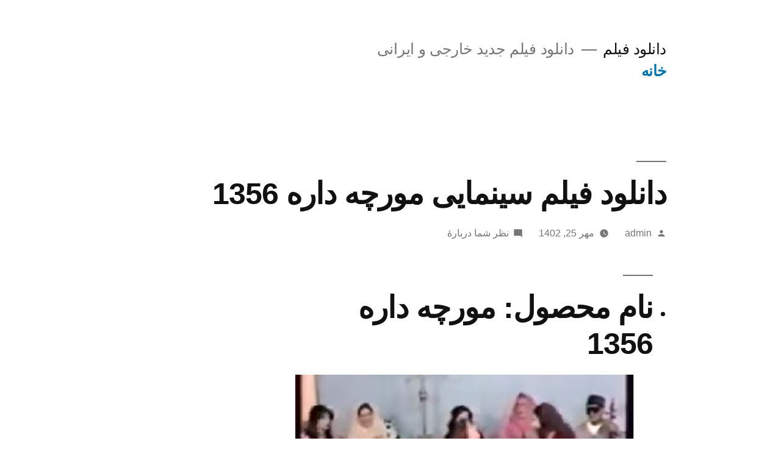

--- FILE ---
content_type: text/html; charset=UTF-8
request_url: http://downloadsnewj.ir/1402/07/25/%D8%AF%D8%A7%D9%86%D9%84%D9%88%D8%AF-%D9%81%DB%8C%D9%84%D9%85-%D8%B3%DB%8C%D9%86%D9%85%D8%A7%DB%8C%DB%8C-%D9%85%D9%88%D8%B1%DA%86%D9%87-%D8%AF%D8%A7%D8%B1%D9%87-1356/
body_size: 19079
content:
<!doctype html>
<html dir="rtl" lang="fa-IR">
<head>
	<meta charset="UTF-8" />
	<meta name="viewport" content="width=device-width, initial-scale=1.0" />
	<link rel="profile" href="https://gmpg.org/xfn/11" />
	<title>دانلود فیلم سینمایی مورچه داره 1356 | دانلود فیلم</title>
	<style>img:is([sizes="auto" i], [sizes^="auto," i]) { contain-intrinsic-size: 3000px 1500px }</style>
	
		<!-- All in One SEO 4.8.7 - aioseo.com -->
	<meta name="robots" content="max-image-preview:large" />
	<meta name="author" content="admin"/>
	<meta name="keywords" content="دانلود فیلم,دانلود فیلم سینمایی زمان شاهی,دانلود فیلم قبل از انقلاب,دانلود فیلم قدیمی,دانلود فیلم قدیمی ایرانی,فیلم,فیلم سینمایی مورچه داره سال 1356,فیلم صحنه داره قدیمی ایرانی,فیلم موزیکال قدیمی صحنه دار ایرانی" />
	<link rel="canonical" href="http://downloadsnewj.ir/1402/07/25/%d8%af%d8%a7%d9%86%d9%84%d9%88%d8%af-%d9%81%db%8c%d9%84%d9%85-%d8%b3%db%8c%d9%86%d9%85%d8%a7%db%8c%db%8c-%d9%85%d9%88%d8%b1%da%86%d9%87-%d8%af%d8%a7%d8%b1%d9%87-1356/" />
	<meta name="generator" content="All in One SEO (AIOSEO) 4.8.7" />
		<script type="application/ld+json" class="aioseo-schema">
			{"@context":"https:\/\/schema.org","@graph":[{"@type":"Article","@id":"http:\/\/downloadsnewj.ir\/1402\/07\/25\/%d8%af%d8%a7%d9%86%d9%84%d9%88%d8%af-%d9%81%db%8c%d9%84%d9%85-%d8%b3%db%8c%d9%86%d9%85%d8%a7%db%8c%db%8c-%d9%85%d9%88%d8%b1%da%86%d9%87-%d8%af%d8%a7%d8%b1%d9%87-1356\/#article","name":"\u062f\u0627\u0646\u0644\u0648\u062f \u0641\u06cc\u0644\u0645 \u0633\u06cc\u0646\u0645\u0627\u06cc\u06cc \u0645\u0648\u0631\u0686\u0647 \u062f\u0627\u0631\u0647 1356 | \u062f\u0627\u0646\u0644\u0648\u062f \u0641\u06cc\u0644\u0645","headline":"\u062f\u0627\u0646\u0644\u0648\u062f \u0641\u06cc\u0644\u0645 \u0633\u06cc\u0646\u0645\u0627\u06cc\u06cc \u0645\u0648\u0631\u0686\u0647 \u062f\u0627\u0631\u0647 1356","author":{"@id":"http:\/\/downloadsnewj.ir\/author\/admin\/#author"},"publisher":{"@id":"http:\/\/downloadsnewj.ir\/#organization"},"image":{"@type":"ImageObject","url":"http:\/\/downloadsnewj.ir\/wp-content\/uploads\/2023\/10\/Un-titled.png","@id":"http:\/\/downloadsnewj.ir\/1402\/07\/25\/%d8%af%d8%a7%d9%86%d9%84%d9%88%d8%af-%d9%81%db%8c%d9%84%d9%85-%d8%b3%db%8c%d9%86%d9%85%d8%a7%db%8c%db%8c-%d9%85%d9%88%d8%b1%da%86%d9%87-%d8%af%d8%a7%d8%b1%d9%87-1356\/#articleImage","width":913,"height":662},"datePublished":"2023-10-17T07:22:51+00:00","dateModified":"2023-10-17T07:22:51+00:00","inLanguage":"fa-IR","mainEntityOfPage":{"@id":"http:\/\/downloadsnewj.ir\/1402\/07\/25\/%d8%af%d8%a7%d9%86%d9%84%d9%88%d8%af-%d9%81%db%8c%d9%84%d9%85-%d8%b3%db%8c%d9%86%d9%85%d8%a7%db%8c%db%8c-%d9%85%d9%88%d8%b1%da%86%d9%87-%d8%af%d8%a7%d8%b1%d9%87-1356\/#webpage"},"isPartOf":{"@id":"http:\/\/downloadsnewj.ir\/1402\/07\/25\/%d8%af%d8%a7%d9%86%d9%84%d9%88%d8%af-%d9%81%db%8c%d9%84%d9%85-%d8%b3%db%8c%d9%86%d9%85%d8%a7%db%8c%db%8c-%d9%85%d9%88%d8%b1%da%86%d9%87-%d8%af%d8%a7%d8%b1%d9%87-1356\/#webpage"},"articleSection":"\u062f\u0627\u0646\u0644\u0648\u062f \u0641\u06cc\u0644\u0645, \u062f\u0627\u0646\u0644\u0648\u062f \u0641\u06cc\u0644\u0645 \u0627\u06cc\u0631\u0627\u0646\u06cc, \u062f\u0627\u0646\u0644\u0648\u062f \u0641\u06cc\u0644\u0645 \u0628\u0627 \u0644\u06cc\u0646\u06a9 \u0645\u0633\u062a\u0642\u06cc\u0645, \u062f\u0627\u0646\u0644\u0648\u062f \u0641\u06cc\u0644\u0645 \u0628\u062f\u0648\u0646 \u0633\u0627\u0646\u0633\u0648\u0631, \u062f\u0627\u0646\u0644\u0648\u062f \u0641\u06cc\u0644\u0645 \u062d\u062c\u0645 \u06a9\u0645, \u062f\u0627\u0646\u0644\u0648\u062f \u0641\u06cc\u0644\u0645 \u062f\u0631\u0627\u0645, \u062f\u0627\u0646\u0644\u0648\u062f \u0641\u06cc\u0644\u0645 \u0631\u0627\u06cc\u06af\u0627\u0646, \u062f\u0627\u0646\u0644\u0648\u062f \u0641\u06cc\u0644\u0645 \u0632\u0628\u0627\u0646 \u0627\u0635\u0644\u06cc, \u062f\u0627\u0646\u0644\u0648\u062f \u0641\u06cc\u0644\u0645 \u0632\u0645\u0627\u0646 \u0634\u0627\u0647, \u062f\u0627\u0646\u0644\u0648\u062f \u0641\u06cc\u0644\u0645 \u0633\u06cc\u0646\u0645\u0627\u06cc, \u062f\u0627\u0646\u0644\u0648\u062f \u0641\u06cc\u0644\u0645 \u0635\u062d\u0646\u0647 \u062f\u0627\u0631 \u0627\u06a9\u0634\u0646, \u062f\u0627\u0646\u0644\u0648\u062f \u0641\u06cc\u0644\u0645 \u0635\u062d\u0646\u0647 \u062f\u0627\u0631 \u0628\u062f\u0648\u0646 \u0633\u0627\u0646\u0633\u0648\u0631, \u062f\u0627\u0646\u0644\u0648\u062f \u0641\u06cc\u0644\u0645 \u0642\u0628\u0644 \u0627\u0646\u0642\u0644\u0627\u0628, \u062f\u0627\u0646\u0644\u0648\u062f \u0641\u06cc\u0644\u0645 \u06a9\u0645\u062f\u06cc, \u062f\u0627\u0646\u0644\u0648\u062f \u0641\u06cc\u0644\u0645 \u06a9\u06cc\u0641\u06cc\u062a 480, \u062f\u0627\u0646\u0644\u0648\u062f \u0641\u06cc\u0644\u0645 \u06a9\u06cc\u0641\u06cc\u062a \u0628\u0627\u0644\u0627, \u062f\u0627\u0646\u0644\u0648\u062f \u0641\u06cc\u0644\u0645 \u06a9\u06cc\u0641\u06cc\u062a \u0645\u0648\u0628\u0627\u06cc\u0644, \u0641\u06cc\u0644\u0645 \u0635\u062d\u0646\u0647 \u062f\u0627\u0631, \u0641\u06cc\u0644\u0645 \u06a9\u0645\u062f\u06cc \u0635\u062d\u0646\u0647 \u062f\u0627\u0631, \u062f\u0627\u0646\u0644\u0648\u062f \u0641\u06cc\u0644\u0645, \u062f\u0627\u0646\u0644\u0648\u062f \u0641\u06cc\u0644\u0645 \u0633\u06cc\u0646\u0645\u0627\u06cc\u06cc \u0632\u0645\u0627\u0646 \u0634\u0627\u0647\u06cc, \u062f\u0627\u0646\u0644\u0648\u062f \u0641\u06cc\u0644\u0645 \u0642\u0628\u0644 \u0627\u0632 \u0627\u0646\u0642\u0644\u0627\u0628, \u062f\u0627\u0646\u0644\u0648\u062f \u0641\u06cc\u0644\u0645 \u0642\u062f\u06cc\u0645\u06cc, \u062f\u0627\u0646\u0644\u0648\u062f \u0641\u06cc\u0644\u0645 \u0642\u062f\u06cc\u0645\u06cc \u0627\u06cc\u0631\u0627\u0646\u06cc, \u0641\u06cc\u0644\u0645, \u0641\u06cc\u0644\u0645 \u0633\u06cc\u0646\u0645\u0627\u06cc\u06cc \u0645\u0648\u0631\u0686\u0647 \u062f\u0627\u0631\u0647 \u0633\u0627\u0644 1356, \u0641\u06cc\u0644\u0645 \u0635\u062d\u0646\u0647 \u062f\u0627\u0631\u0647 \u0642\u062f\u06cc\u0645\u06cc \u0627\u06cc\u0631\u0627\u0646\u06cc, \u0641\u06cc\u0644\u0645 \u0645\u0648\u0632\u06cc\u06a9\u0627\u0644 \u0642\u062f\u06cc\u0645\u06cc \u0635\u062d\u0646\u0647 \u062f\u0627\u0631 \u0627\u06cc\u0631\u0627\u0646\u06cc"},{"@type":"BreadcrumbList","@id":"http:\/\/downloadsnewj.ir\/1402\/07\/25\/%d8%af%d8%a7%d9%86%d9%84%d9%88%d8%af-%d9%81%db%8c%d9%84%d9%85-%d8%b3%db%8c%d9%86%d9%85%d8%a7%db%8c%db%8c-%d9%85%d9%88%d8%b1%da%86%d9%87-%d8%af%d8%a7%d8%b1%d9%87-1356\/#breadcrumblist","itemListElement":[{"@type":"ListItem","@id":"http:\/\/downloadsnewj.ir#listItem","position":1,"name":"\u062e\u0627\u0646\u0647","item":"http:\/\/downloadsnewj.ir","nextItem":{"@type":"ListItem","@id":"http:\/\/downloadsnewj.ir\/category\/%d8%af%d8%a7%d9%86%d9%84%d9%88%d8%af-%d9%81%db%8c%d9%84%d9%85-%d8%b1%d8%a7%db%8c%da%af%d8%a7%d9%86\/#listItem","name":"\u062f\u0627\u0646\u0644\u0648\u062f \u0641\u06cc\u0644\u0645 \u0631\u0627\u06cc\u06af\u0627\u0646"}},{"@type":"ListItem","@id":"http:\/\/downloadsnewj.ir\/category\/%d8%af%d8%a7%d9%86%d9%84%d9%88%d8%af-%d9%81%db%8c%d9%84%d9%85-%d8%b1%d8%a7%db%8c%da%af%d8%a7%d9%86\/#listItem","position":2,"name":"\u062f\u0627\u0646\u0644\u0648\u062f \u0641\u06cc\u0644\u0645 \u0631\u0627\u06cc\u06af\u0627\u0646","item":"http:\/\/downloadsnewj.ir\/category\/%d8%af%d8%a7%d9%86%d9%84%d9%88%d8%af-%d9%81%db%8c%d9%84%d9%85-%d8%b1%d8%a7%db%8c%da%af%d8%a7%d9%86\/","nextItem":{"@type":"ListItem","@id":"http:\/\/downloadsnewj.ir\/1402\/07\/25\/%d8%af%d8%a7%d9%86%d9%84%d9%88%d8%af-%d9%81%db%8c%d9%84%d9%85-%d8%b3%db%8c%d9%86%d9%85%d8%a7%db%8c%db%8c-%d9%85%d9%88%d8%b1%da%86%d9%87-%d8%af%d8%a7%d8%b1%d9%87-1356\/#listItem","name":"\u062f\u0627\u0646\u0644\u0648\u062f \u0641\u06cc\u0644\u0645 \u0633\u06cc\u0646\u0645\u0627\u06cc\u06cc \u0645\u0648\u0631\u0686\u0647 \u062f\u0627\u0631\u0647 1356"},"previousItem":{"@type":"ListItem","@id":"http:\/\/downloadsnewj.ir#listItem","name":"\u062e\u0627\u0646\u0647"}},{"@type":"ListItem","@id":"http:\/\/downloadsnewj.ir\/1402\/07\/25\/%d8%af%d8%a7%d9%86%d9%84%d9%88%d8%af-%d9%81%db%8c%d9%84%d9%85-%d8%b3%db%8c%d9%86%d9%85%d8%a7%db%8c%db%8c-%d9%85%d9%88%d8%b1%da%86%d9%87-%d8%af%d8%a7%d8%b1%d9%87-1356\/#listItem","position":3,"name":"\u062f\u0627\u0646\u0644\u0648\u062f \u0641\u06cc\u0644\u0645 \u0633\u06cc\u0646\u0645\u0627\u06cc\u06cc \u0645\u0648\u0631\u0686\u0647 \u062f\u0627\u0631\u0647 1356","previousItem":{"@type":"ListItem","@id":"http:\/\/downloadsnewj.ir\/category\/%d8%af%d8%a7%d9%86%d9%84%d9%88%d8%af-%d9%81%db%8c%d9%84%d9%85-%d8%b1%d8%a7%db%8c%da%af%d8%a7%d9%86\/#listItem","name":"\u062f\u0627\u0646\u0644\u0648\u062f \u0641\u06cc\u0644\u0645 \u0631\u0627\u06cc\u06af\u0627\u0646"}}]},{"@type":"Organization","@id":"http:\/\/downloadsnewj.ir\/#organization","name":"\u062f\u0627\u0646\u0644\u0648\u062f \u0641\u06cc\u0644\u0645","description":"\u062f\u0627\u0646\u0644\u0648\u062f \u0641\u06cc\u0644\u0645 \u062c\u062f\u06cc\u062f \u062e\u0627\u0631\u062c\u06cc \u0648 \u0627\u06cc\u0631\u0627\u0646\u06cc","url":"http:\/\/downloadsnewj.ir\/"},{"@type":"Person","@id":"http:\/\/downloadsnewj.ir\/author\/admin\/#author","url":"http:\/\/downloadsnewj.ir\/author\/admin\/","name":"admin","image":{"@type":"ImageObject","@id":"http:\/\/downloadsnewj.ir\/1402\/07\/25\/%d8%af%d8%a7%d9%86%d9%84%d9%88%d8%af-%d9%81%db%8c%d9%84%d9%85-%d8%b3%db%8c%d9%86%d9%85%d8%a7%db%8c%db%8c-%d9%85%d9%88%d8%b1%da%86%d9%87-%d8%af%d8%a7%d8%b1%d9%87-1356\/#authorImage","url":"https:\/\/secure.gravatar.com\/avatar\/99fb82097a6e72e8c7bd402c306f0c3e63e53bc98fa151e81798418100a46c5f?s=96&d=mm&r=g","width":96,"height":96,"caption":"admin"}},{"@type":"WebPage","@id":"http:\/\/downloadsnewj.ir\/1402\/07\/25\/%d8%af%d8%a7%d9%86%d9%84%d9%88%d8%af-%d9%81%db%8c%d9%84%d9%85-%d8%b3%db%8c%d9%86%d9%85%d8%a7%db%8c%db%8c-%d9%85%d9%88%d8%b1%da%86%d9%87-%d8%af%d8%a7%d8%b1%d9%87-1356\/#webpage","url":"http:\/\/downloadsnewj.ir\/1402\/07\/25\/%d8%af%d8%a7%d9%86%d9%84%d9%88%d8%af-%d9%81%db%8c%d9%84%d9%85-%d8%b3%db%8c%d9%86%d9%85%d8%a7%db%8c%db%8c-%d9%85%d9%88%d8%b1%da%86%d9%87-%d8%af%d8%a7%d8%b1%d9%87-1356\/","name":"\u062f\u0627\u0646\u0644\u0648\u062f \u0641\u06cc\u0644\u0645 \u0633\u06cc\u0646\u0645\u0627\u06cc\u06cc \u0645\u0648\u0631\u0686\u0647 \u062f\u0627\u0631\u0647 1356 | \u062f\u0627\u0646\u0644\u0648\u062f \u0641\u06cc\u0644\u0645","inLanguage":"fa-IR","isPartOf":{"@id":"http:\/\/downloadsnewj.ir\/#website"},"breadcrumb":{"@id":"http:\/\/downloadsnewj.ir\/1402\/07\/25\/%d8%af%d8%a7%d9%86%d9%84%d9%88%d8%af-%d9%81%db%8c%d9%84%d9%85-%d8%b3%db%8c%d9%86%d9%85%d8%a7%db%8c%db%8c-%d9%85%d9%88%d8%b1%da%86%d9%87-%d8%af%d8%a7%d8%b1%d9%87-1356\/#breadcrumblist"},"author":{"@id":"http:\/\/downloadsnewj.ir\/author\/admin\/#author"},"creator":{"@id":"http:\/\/downloadsnewj.ir\/author\/admin\/#author"},"datePublished":"2023-10-17T07:22:51+00:00","dateModified":"2023-10-17T07:22:51+00:00"},{"@type":"WebSite","@id":"http:\/\/downloadsnewj.ir\/#website","url":"http:\/\/downloadsnewj.ir\/","name":"\u062f\u0627\u0646\u0644\u0648\u062f \u0641\u06cc\u0644\u0645","description":"\u062f\u0627\u0646\u0644\u0648\u062f \u0641\u06cc\u0644\u0645 \u062c\u062f\u06cc\u062f \u062e\u0627\u0631\u062c\u06cc \u0648 \u0627\u06cc\u0631\u0627\u0646\u06cc","inLanguage":"fa-IR","publisher":{"@id":"http:\/\/downloadsnewj.ir\/#organization"}}]}
		</script>
		<!-- All in One SEO -->

<link rel="alternate" type="application/rss+xml" title="دانلود فیلم &raquo; خوراک" href="http://downloadsnewj.ir/feed/" />
<link rel="alternate" type="application/rss+xml" title="دانلود فیلم &raquo; خوراک دیدگاه‌ها" href="http://downloadsnewj.ir/comments/feed/" />
<link rel="alternate" type="application/rss+xml" title="دانلود فیلم &raquo; دانلود فیلم سینمایی مورچه داره 1356 خوراک دیدگاه‌ها" href="http://downloadsnewj.ir/1402/07/25/%d8%af%d8%a7%d9%86%d9%84%d9%88%d8%af-%d9%81%db%8c%d9%84%d9%85-%d8%b3%db%8c%d9%86%d9%85%d8%a7%db%8c%db%8c-%d9%85%d9%88%d8%b1%da%86%d9%87-%d8%af%d8%a7%d8%b1%d9%87-1356/feed/" />
<script>
window._wpemojiSettings = {"baseUrl":"https:\/\/s.w.org\/images\/core\/emoji\/16.0.1\/72x72\/","ext":".png","svgUrl":"https:\/\/s.w.org\/images\/core\/emoji\/16.0.1\/svg\/","svgExt":".svg","source":{"concatemoji":"http:\/\/downloadsnewj.ir\/wp-includes\/js\/wp-emoji-release.min.js?ver=6.8.3"}};
/*! This file is auto-generated */
!function(s,n){var o,i,e;function c(e){try{var t={supportTests:e,timestamp:(new Date).valueOf()};sessionStorage.setItem(o,JSON.stringify(t))}catch(e){}}function p(e,t,n){e.clearRect(0,0,e.canvas.width,e.canvas.height),e.fillText(t,0,0);var t=new Uint32Array(e.getImageData(0,0,e.canvas.width,e.canvas.height).data),a=(e.clearRect(0,0,e.canvas.width,e.canvas.height),e.fillText(n,0,0),new Uint32Array(e.getImageData(0,0,e.canvas.width,e.canvas.height).data));return t.every(function(e,t){return e===a[t]})}function u(e,t){e.clearRect(0,0,e.canvas.width,e.canvas.height),e.fillText(t,0,0);for(var n=e.getImageData(16,16,1,1),a=0;a<n.data.length;a++)if(0!==n.data[a])return!1;return!0}function f(e,t,n,a){switch(t){case"flag":return n(e,"\ud83c\udff3\ufe0f\u200d\u26a7\ufe0f","\ud83c\udff3\ufe0f\u200b\u26a7\ufe0f")?!1:!n(e,"\ud83c\udde8\ud83c\uddf6","\ud83c\udde8\u200b\ud83c\uddf6")&&!n(e,"\ud83c\udff4\udb40\udc67\udb40\udc62\udb40\udc65\udb40\udc6e\udb40\udc67\udb40\udc7f","\ud83c\udff4\u200b\udb40\udc67\u200b\udb40\udc62\u200b\udb40\udc65\u200b\udb40\udc6e\u200b\udb40\udc67\u200b\udb40\udc7f");case"emoji":return!a(e,"\ud83e\udedf")}return!1}function g(e,t,n,a){var r="undefined"!=typeof WorkerGlobalScope&&self instanceof WorkerGlobalScope?new OffscreenCanvas(300,150):s.createElement("canvas"),o=r.getContext("2d",{willReadFrequently:!0}),i=(o.textBaseline="top",o.font="600 32px Arial",{});return e.forEach(function(e){i[e]=t(o,e,n,a)}),i}function t(e){var t=s.createElement("script");t.src=e,t.defer=!0,s.head.appendChild(t)}"undefined"!=typeof Promise&&(o="wpEmojiSettingsSupports",i=["flag","emoji"],n.supports={everything:!0,everythingExceptFlag:!0},e=new Promise(function(e){s.addEventListener("DOMContentLoaded",e,{once:!0})}),new Promise(function(t){var n=function(){try{var e=JSON.parse(sessionStorage.getItem(o));if("object"==typeof e&&"number"==typeof e.timestamp&&(new Date).valueOf()<e.timestamp+604800&&"object"==typeof e.supportTests)return e.supportTests}catch(e){}return null}();if(!n){if("undefined"!=typeof Worker&&"undefined"!=typeof OffscreenCanvas&&"undefined"!=typeof URL&&URL.createObjectURL&&"undefined"!=typeof Blob)try{var e="postMessage("+g.toString()+"("+[JSON.stringify(i),f.toString(),p.toString(),u.toString()].join(",")+"));",a=new Blob([e],{type:"text/javascript"}),r=new Worker(URL.createObjectURL(a),{name:"wpTestEmojiSupports"});return void(r.onmessage=function(e){c(n=e.data),r.terminate(),t(n)})}catch(e){}c(n=g(i,f,p,u))}t(n)}).then(function(e){for(var t in e)n.supports[t]=e[t],n.supports.everything=n.supports.everything&&n.supports[t],"flag"!==t&&(n.supports.everythingExceptFlag=n.supports.everythingExceptFlag&&n.supports[t]);n.supports.everythingExceptFlag=n.supports.everythingExceptFlag&&!n.supports.flag,n.DOMReady=!1,n.readyCallback=function(){n.DOMReady=!0}}).then(function(){return e}).then(function(){var e;n.supports.everything||(n.readyCallback(),(e=n.source||{}).concatemoji?t(e.concatemoji):e.wpemoji&&e.twemoji&&(t(e.twemoji),t(e.wpemoji)))}))}((window,document),window._wpemojiSettings);
</script>
<style id='wp-emoji-styles-inline-css'>

	img.wp-smiley, img.emoji {
		display: inline !important;
		border: none !important;
		box-shadow: none !important;
		height: 1em !important;
		width: 1em !important;
		margin: 0 0.07em !important;
		vertical-align: -0.1em !important;
		background: none !important;
		padding: 0 !important;
	}
</style>
<link rel='stylesheet' id='wp-block-library-rtl-css' href='http://downloadsnewj.ir/wp-includes/css/dist/block-library/style-rtl.min.css?ver=6.8.3' media='all' />
<style id='wp-block-library-theme-inline-css'>
.wp-block-audio :where(figcaption){color:#555;font-size:13px;text-align:center}.is-dark-theme .wp-block-audio :where(figcaption){color:#ffffffa6}.wp-block-audio{margin:0 0 1em}.wp-block-code{border:1px solid #ccc;border-radius:4px;font-family:Menlo,Consolas,monaco,monospace;padding:.8em 1em}.wp-block-embed :where(figcaption){color:#555;font-size:13px;text-align:center}.is-dark-theme .wp-block-embed :where(figcaption){color:#ffffffa6}.wp-block-embed{margin:0 0 1em}.blocks-gallery-caption{color:#555;font-size:13px;text-align:center}.is-dark-theme .blocks-gallery-caption{color:#ffffffa6}:root :where(.wp-block-image figcaption){color:#555;font-size:13px;text-align:center}.is-dark-theme :root :where(.wp-block-image figcaption){color:#ffffffa6}.wp-block-image{margin:0 0 1em}.wp-block-pullquote{border-bottom:4px solid;border-top:4px solid;color:currentColor;margin-bottom:1.75em}.wp-block-pullquote cite,.wp-block-pullquote footer,.wp-block-pullquote__citation{color:currentColor;font-size:.8125em;font-style:normal;text-transform:uppercase}.wp-block-quote{border-left:.25em solid;margin:0 0 1.75em;padding-left:1em}.wp-block-quote cite,.wp-block-quote footer{color:currentColor;font-size:.8125em;font-style:normal;position:relative}.wp-block-quote:where(.has-text-align-right){border-left:none;border-right:.25em solid;padding-left:0;padding-right:1em}.wp-block-quote:where(.has-text-align-center){border:none;padding-left:0}.wp-block-quote.is-large,.wp-block-quote.is-style-large,.wp-block-quote:where(.is-style-plain){border:none}.wp-block-search .wp-block-search__label{font-weight:700}.wp-block-search__button{border:1px solid #ccc;padding:.375em .625em}:where(.wp-block-group.has-background){padding:1.25em 2.375em}.wp-block-separator.has-css-opacity{opacity:.4}.wp-block-separator{border:none;border-bottom:2px solid;margin-left:auto;margin-right:auto}.wp-block-separator.has-alpha-channel-opacity{opacity:1}.wp-block-separator:not(.is-style-wide):not(.is-style-dots){width:100px}.wp-block-separator.has-background:not(.is-style-dots){border-bottom:none;height:1px}.wp-block-separator.has-background:not(.is-style-wide):not(.is-style-dots){height:2px}.wp-block-table{margin:0 0 1em}.wp-block-table td,.wp-block-table th{word-break:normal}.wp-block-table :where(figcaption){color:#555;font-size:13px;text-align:center}.is-dark-theme .wp-block-table :where(figcaption){color:#ffffffa6}.wp-block-video :where(figcaption){color:#555;font-size:13px;text-align:center}.is-dark-theme .wp-block-video :where(figcaption){color:#ffffffa6}.wp-block-video{margin:0 0 1em}:root :where(.wp-block-template-part.has-background){margin-bottom:0;margin-top:0;padding:1.25em 2.375em}
</style>
<style id='classic-theme-styles-inline-css'>
/*! This file is auto-generated */
.wp-block-button__link{color:#fff;background-color:#32373c;border-radius:9999px;box-shadow:none;text-decoration:none;padding:calc(.667em + 2px) calc(1.333em + 2px);font-size:1.125em}.wp-block-file__button{background:#32373c;color:#fff;text-decoration:none}
</style>
<style id='global-styles-inline-css'>
:root{--wp--preset--aspect-ratio--square: 1;--wp--preset--aspect-ratio--4-3: 4/3;--wp--preset--aspect-ratio--3-4: 3/4;--wp--preset--aspect-ratio--3-2: 3/2;--wp--preset--aspect-ratio--2-3: 2/3;--wp--preset--aspect-ratio--16-9: 16/9;--wp--preset--aspect-ratio--9-16: 9/16;--wp--preset--color--black: #000000;--wp--preset--color--cyan-bluish-gray: #abb8c3;--wp--preset--color--white: #FFF;--wp--preset--color--pale-pink: #f78da7;--wp--preset--color--vivid-red: #cf2e2e;--wp--preset--color--luminous-vivid-orange: #ff6900;--wp--preset--color--luminous-vivid-amber: #fcb900;--wp--preset--color--light-green-cyan: #7bdcb5;--wp--preset--color--vivid-green-cyan: #00d084;--wp--preset--color--pale-cyan-blue: #8ed1fc;--wp--preset--color--vivid-cyan-blue: #0693e3;--wp--preset--color--vivid-purple: #9b51e0;--wp--preset--color--primary: #0073a8;--wp--preset--color--secondary: #005075;--wp--preset--color--dark-gray: #111;--wp--preset--color--light-gray: #767676;--wp--preset--gradient--vivid-cyan-blue-to-vivid-purple: linear-gradient(135deg,rgba(6,147,227,1) 0%,rgb(155,81,224) 100%);--wp--preset--gradient--light-green-cyan-to-vivid-green-cyan: linear-gradient(135deg,rgb(122,220,180) 0%,rgb(0,208,130) 100%);--wp--preset--gradient--luminous-vivid-amber-to-luminous-vivid-orange: linear-gradient(135deg,rgba(252,185,0,1) 0%,rgba(255,105,0,1) 100%);--wp--preset--gradient--luminous-vivid-orange-to-vivid-red: linear-gradient(135deg,rgba(255,105,0,1) 0%,rgb(207,46,46) 100%);--wp--preset--gradient--very-light-gray-to-cyan-bluish-gray: linear-gradient(135deg,rgb(238,238,238) 0%,rgb(169,184,195) 100%);--wp--preset--gradient--cool-to-warm-spectrum: linear-gradient(135deg,rgb(74,234,220) 0%,rgb(151,120,209) 20%,rgb(207,42,186) 40%,rgb(238,44,130) 60%,rgb(251,105,98) 80%,rgb(254,248,76) 100%);--wp--preset--gradient--blush-light-purple: linear-gradient(135deg,rgb(255,206,236) 0%,rgb(152,150,240) 100%);--wp--preset--gradient--blush-bordeaux: linear-gradient(135deg,rgb(254,205,165) 0%,rgb(254,45,45) 50%,rgb(107,0,62) 100%);--wp--preset--gradient--luminous-dusk: linear-gradient(135deg,rgb(255,203,112) 0%,rgb(199,81,192) 50%,rgb(65,88,208) 100%);--wp--preset--gradient--pale-ocean: linear-gradient(135deg,rgb(255,245,203) 0%,rgb(182,227,212) 50%,rgb(51,167,181) 100%);--wp--preset--gradient--electric-grass: linear-gradient(135deg,rgb(202,248,128) 0%,rgb(113,206,126) 100%);--wp--preset--gradient--midnight: linear-gradient(135deg,rgb(2,3,129) 0%,rgb(40,116,252) 100%);--wp--preset--font-size--small: 19.5px;--wp--preset--font-size--medium: 20px;--wp--preset--font-size--large: 36.5px;--wp--preset--font-size--x-large: 42px;--wp--preset--font-size--normal: 22px;--wp--preset--font-size--huge: 49.5px;--wp--preset--spacing--20: 0.44rem;--wp--preset--spacing--30: 0.67rem;--wp--preset--spacing--40: 1rem;--wp--preset--spacing--50: 1.5rem;--wp--preset--spacing--60: 2.25rem;--wp--preset--spacing--70: 3.38rem;--wp--preset--spacing--80: 5.06rem;--wp--preset--shadow--natural: 6px 6px 9px rgba(0, 0, 0, 0.2);--wp--preset--shadow--deep: 12px 12px 50px rgba(0, 0, 0, 0.4);--wp--preset--shadow--sharp: 6px 6px 0px rgba(0, 0, 0, 0.2);--wp--preset--shadow--outlined: 6px 6px 0px -3px rgba(255, 255, 255, 1), 6px 6px rgba(0, 0, 0, 1);--wp--preset--shadow--crisp: 6px 6px 0px rgba(0, 0, 0, 1);}:where(.is-layout-flex){gap: 0.5em;}:where(.is-layout-grid){gap: 0.5em;}body .is-layout-flex{display: flex;}.is-layout-flex{flex-wrap: wrap;align-items: center;}.is-layout-flex > :is(*, div){margin: 0;}body .is-layout-grid{display: grid;}.is-layout-grid > :is(*, div){margin: 0;}:where(.wp-block-columns.is-layout-flex){gap: 2em;}:where(.wp-block-columns.is-layout-grid){gap: 2em;}:where(.wp-block-post-template.is-layout-flex){gap: 1.25em;}:where(.wp-block-post-template.is-layout-grid){gap: 1.25em;}.has-black-color{color: var(--wp--preset--color--black) !important;}.has-cyan-bluish-gray-color{color: var(--wp--preset--color--cyan-bluish-gray) !important;}.has-white-color{color: var(--wp--preset--color--white) !important;}.has-pale-pink-color{color: var(--wp--preset--color--pale-pink) !important;}.has-vivid-red-color{color: var(--wp--preset--color--vivid-red) !important;}.has-luminous-vivid-orange-color{color: var(--wp--preset--color--luminous-vivid-orange) !important;}.has-luminous-vivid-amber-color{color: var(--wp--preset--color--luminous-vivid-amber) !important;}.has-light-green-cyan-color{color: var(--wp--preset--color--light-green-cyan) !important;}.has-vivid-green-cyan-color{color: var(--wp--preset--color--vivid-green-cyan) !important;}.has-pale-cyan-blue-color{color: var(--wp--preset--color--pale-cyan-blue) !important;}.has-vivid-cyan-blue-color{color: var(--wp--preset--color--vivid-cyan-blue) !important;}.has-vivid-purple-color{color: var(--wp--preset--color--vivid-purple) !important;}.has-black-background-color{background-color: var(--wp--preset--color--black) !important;}.has-cyan-bluish-gray-background-color{background-color: var(--wp--preset--color--cyan-bluish-gray) !important;}.has-white-background-color{background-color: var(--wp--preset--color--white) !important;}.has-pale-pink-background-color{background-color: var(--wp--preset--color--pale-pink) !important;}.has-vivid-red-background-color{background-color: var(--wp--preset--color--vivid-red) !important;}.has-luminous-vivid-orange-background-color{background-color: var(--wp--preset--color--luminous-vivid-orange) !important;}.has-luminous-vivid-amber-background-color{background-color: var(--wp--preset--color--luminous-vivid-amber) !important;}.has-light-green-cyan-background-color{background-color: var(--wp--preset--color--light-green-cyan) !important;}.has-vivid-green-cyan-background-color{background-color: var(--wp--preset--color--vivid-green-cyan) !important;}.has-pale-cyan-blue-background-color{background-color: var(--wp--preset--color--pale-cyan-blue) !important;}.has-vivid-cyan-blue-background-color{background-color: var(--wp--preset--color--vivid-cyan-blue) !important;}.has-vivid-purple-background-color{background-color: var(--wp--preset--color--vivid-purple) !important;}.has-black-border-color{border-color: var(--wp--preset--color--black) !important;}.has-cyan-bluish-gray-border-color{border-color: var(--wp--preset--color--cyan-bluish-gray) !important;}.has-white-border-color{border-color: var(--wp--preset--color--white) !important;}.has-pale-pink-border-color{border-color: var(--wp--preset--color--pale-pink) !important;}.has-vivid-red-border-color{border-color: var(--wp--preset--color--vivid-red) !important;}.has-luminous-vivid-orange-border-color{border-color: var(--wp--preset--color--luminous-vivid-orange) !important;}.has-luminous-vivid-amber-border-color{border-color: var(--wp--preset--color--luminous-vivid-amber) !important;}.has-light-green-cyan-border-color{border-color: var(--wp--preset--color--light-green-cyan) !important;}.has-vivid-green-cyan-border-color{border-color: var(--wp--preset--color--vivid-green-cyan) !important;}.has-pale-cyan-blue-border-color{border-color: var(--wp--preset--color--pale-cyan-blue) !important;}.has-vivid-cyan-blue-border-color{border-color: var(--wp--preset--color--vivid-cyan-blue) !important;}.has-vivid-purple-border-color{border-color: var(--wp--preset--color--vivid-purple) !important;}.has-vivid-cyan-blue-to-vivid-purple-gradient-background{background: var(--wp--preset--gradient--vivid-cyan-blue-to-vivid-purple) !important;}.has-light-green-cyan-to-vivid-green-cyan-gradient-background{background: var(--wp--preset--gradient--light-green-cyan-to-vivid-green-cyan) !important;}.has-luminous-vivid-amber-to-luminous-vivid-orange-gradient-background{background: var(--wp--preset--gradient--luminous-vivid-amber-to-luminous-vivid-orange) !important;}.has-luminous-vivid-orange-to-vivid-red-gradient-background{background: var(--wp--preset--gradient--luminous-vivid-orange-to-vivid-red) !important;}.has-very-light-gray-to-cyan-bluish-gray-gradient-background{background: var(--wp--preset--gradient--very-light-gray-to-cyan-bluish-gray) !important;}.has-cool-to-warm-spectrum-gradient-background{background: var(--wp--preset--gradient--cool-to-warm-spectrum) !important;}.has-blush-light-purple-gradient-background{background: var(--wp--preset--gradient--blush-light-purple) !important;}.has-blush-bordeaux-gradient-background{background: var(--wp--preset--gradient--blush-bordeaux) !important;}.has-luminous-dusk-gradient-background{background: var(--wp--preset--gradient--luminous-dusk) !important;}.has-pale-ocean-gradient-background{background: var(--wp--preset--gradient--pale-ocean) !important;}.has-electric-grass-gradient-background{background: var(--wp--preset--gradient--electric-grass) !important;}.has-midnight-gradient-background{background: var(--wp--preset--gradient--midnight) !important;}.has-small-font-size{font-size: var(--wp--preset--font-size--small) !important;}.has-medium-font-size{font-size: var(--wp--preset--font-size--medium) !important;}.has-large-font-size{font-size: var(--wp--preset--font-size--large) !important;}.has-x-large-font-size{font-size: var(--wp--preset--font-size--x-large) !important;}
:where(.wp-block-post-template.is-layout-flex){gap: 1.25em;}:where(.wp-block-post-template.is-layout-grid){gap: 1.25em;}
:where(.wp-block-columns.is-layout-flex){gap: 2em;}:where(.wp-block-columns.is-layout-grid){gap: 2em;}
:root :where(.wp-block-pullquote){font-size: 1.5em;line-height: 1.6;}
</style>
<link rel='stylesheet' id='crp-style-rounded-thumbs-css' href='http://downloadsnewj.ir/wp-content/plugins/contextual-related-posts/css/rounded-thumbs.min.css?ver=4.1.0' media='all' />
<style id='crp-style-rounded-thumbs-inline-css'>

			.crp_related.crp-rounded-thumbs a {
				width: 150px;
                height: 150px;
				text-decoration: none;
			}
			.crp_related.crp-rounded-thumbs img {
				max-width: 150px;
				margin: auto;
			}
			.crp_related.crp-rounded-thumbs .crp_title {
				width: 100%;
			}
			
</style>
<link rel='stylesheet' id='twentynineteen-style-rtl-css' href='http://downloadsnewj.ir/wp-content/themes/twentynineteen/style-rtl.css?ver=3.1' media='all' />
<link rel='stylesheet' id='twentynineteen-print-style-css' href='http://downloadsnewj.ir/wp-content/themes/twentynineteen/print.css?ver=3.1' media='print' />
<script src="http://downloadsnewj.ir/wp-content/themes/twentynineteen/js/priority-menu.js?ver=20200129" id="twentynineteen-priority-menu-js" defer data-wp-strategy="defer"></script>
<link rel="https://api.w.org/" href="http://downloadsnewj.ir/wp-json/" /><link rel="alternate" title="JSON" type="application/json" href="http://downloadsnewj.ir/wp-json/wp/v2/posts/3881" /><link rel="EditURI" type="application/rsd+xml" title="RSD" href="http://downloadsnewj.ir/xmlrpc.php?rsd" />
<meta name="generator" content="WordPress 6.8.3" />
<link rel='shortlink' href='http://downloadsnewj.ir/?p=3881' />
<link rel="alternate" title="oEmbed (JSON)" type="application/json+oembed" href="http://downloadsnewj.ir/wp-json/oembed/1.0/embed?url=http%3A%2F%2Fdownloadsnewj.ir%2F1402%2F07%2F25%2F%25d8%25af%25d8%25a7%25d9%2586%25d9%2584%25d9%2588%25d8%25af-%25d9%2581%25db%258c%25d9%2584%25d9%2585-%25d8%25b3%25db%258c%25d9%2586%25d9%2585%25d8%25a7%25db%258c%25db%258c-%25d9%2585%25d9%2588%25d8%25b1%25da%2586%25d9%2587-%25d8%25af%25d8%25a7%25d8%25b1%25d9%2587-1356%2F" />
<link rel="alternate" title="oEmbed (XML)" type="text/xml+oembed" href="http://downloadsnewj.ir/wp-json/oembed/1.0/embed?url=http%3A%2F%2Fdownloadsnewj.ir%2F1402%2F07%2F25%2F%25d8%25af%25d8%25a7%25d9%2586%25d9%2584%25d9%2588%25d8%25af-%25d9%2581%25db%258c%25d9%2584%25d9%2585-%25d8%25b3%25db%258c%25d9%2586%25d9%2585%25d8%25a7%25db%258c%25db%258c-%25d9%2585%25d9%2588%25d8%25b1%25da%2586%25d9%2587-%25d8%25af%25d8%25a7%25d8%25b1%25d9%2587-1356%2F&#038;format=xml" />
<link rel="pingback" href="http://downloadsnewj.ir/xmlrpc.php"><style>.recentcomments a{display:inline !important;padding:0 !important;margin:0 !important;}</style></head>

<body class="rtl wp-singular post-template-default single single-post postid-3881 single-format-standard wp-embed-responsive wp-theme-twentynineteen singular image-filters-enabled">
<div id="page" class="site">
	<a class="skip-link screen-reader-text" href="#content">
		رفتن به محتوا	</a>

		<header id="masthead" class="site-header">

			<div class="site-branding-container">
				<div class="site-branding">

									<p class="site-title"><a href="http://downloadsnewj.ir/" rel="home" >دانلود فیلم</a></p>
			
				<p class="site-description">
				دانلود فیلم جدید خارجی و ایرانی			</p>
				<nav id="site-navigation" class="main-navigation" aria-label="فهرست بالا">
			<div class="menu-%d9%81%db%8c%d9%84%d9%85-container"><ul id="menu-%d9%81%db%8c%d9%84%d9%85" class="main-menu"><li id="menu-item-2080" class="menu-item menu-item-type-custom menu-item-object-custom menu-item-home menu-item-2080"><a href="http://downloadsnewj.ir">خانه</a></li>
</ul></div>
			<div class="main-menu-more">
				<ul class="main-menu">
					<li class="menu-item menu-item-has-children">
						<button class="submenu-expand main-menu-more-toggle is-empty" tabindex="-1"
							aria-label="بیشتر" aria-haspopup="true" aria-expanded="false"><svg class="svg-icon" width="24" height="24" aria-hidden="true" role="img" focusable="false" xmlns="http://www.w3.org/2000/svg"><g fill="none" fill-rule="evenodd"><path d="M0 0h24v24H0z"/><path fill="currentColor" fill-rule="nonzero" d="M12 2c5.52 0 10 4.48 10 10s-4.48 10-10 10S2 17.52 2 12 6.48 2 12 2zM6 14a2 2 0 1 0 0-4 2 2 0 0 0 0 4zm6 0a2 2 0 1 0 0-4 2 2 0 0 0 0 4zm6 0a2 2 0 1 0 0-4 2 2 0 0 0 0 4z"/></g></svg>
						</button>
						<ul class="sub-menu hidden-links">
							<li class="mobile-parent-nav-menu-item">
								<button class="menu-item-link-return"><svg class="svg-icon" width="24" height="24" aria-hidden="true" role="img" focusable="false" viewBox="0 0 24 24" version="1.1" xmlns="http://www.w3.org/2000/svg" xmlns:xlink="http://www.w3.org/1999/xlink"><path d="M15.41 7.41L14 6l-6 6 6 6 1.41-1.41L10.83 12z"></path><path d="M0 0h24v24H0z" fill="none"></path></svg>بازگشت
								</button>
							</li>
						</ul>
					</li>
				</ul>
			</div>		</nav><!-- #site-navigation -->
		</div><!-- .site-branding -->
			</div><!-- .site-branding-container -->

					</header><!-- #masthead -->

	<div id="content" class="site-content">

	<div id="primary" class="content-area">
		<main id="main" class="site-main">

			
<article id="post-3881" class="post-3881 post type-post status-publish format-standard hentry category-459 category-13 category-3036 category-368 category-404 category-2855 category-11 category-410 category-3220 category-12 category-187 category-22 category-3219 category-2688 category----480 category-406 category-407 category-1209 category-266 tag-27 tag-4461 tag-3556 tag-4465 tag-3664 tag-4460 tag------1356 tag-4463 tag-4464 entry">
		<header class="entry-header">
		
<h1 class="entry-title">دانلود فیلم سینمایی مورچه داره 1356</h1>
<div class="entry-meta">
	<span class="byline"><svg class="svg-icon" width="16" height="16" aria-hidden="true" role="img" focusable="false" viewBox="0 0 24 24" version="1.1" xmlns="http://www.w3.org/2000/svg" xmlns:xlink="http://www.w3.org/1999/xlink"><path d="M12 12c2.21 0 4-1.79 4-4s-1.79-4-4-4-4 1.79-4 4 1.79 4 4 4zm0 2c-2.67 0-8 1.34-8 4v2h16v-2c0-2.66-5.33-4-8-4z"></path><path d="M0 0h24v24H0z" fill="none"></path></svg><span class="screen-reader-text">از</span><span class="author vcard"><a class="url fn n" href="http://downloadsnewj.ir/author/admin/">admin</a></span></span>	<span class="posted-on"><svg class="svg-icon" width="16" height="16" aria-hidden="true" role="img" focusable="false" xmlns="http://www.w3.org/2000/svg" viewBox="0 0 24 24"><defs><path id="a" d="M0 0h24v24H0V0z"></path></defs><clipPath id="b"><use xlink:href="#a" overflow="visible"></use></clipPath><path clip-path="url(#b)" d="M12 2C6.5 2 2 6.5 2 12s4.5 10 10 10 10-4.5 10-10S17.5 2 12 2zm4.2 14.2L11 13V7h1.5v5.2l4.5 2.7-.8 1.3z"></path></svg><a href="http://downloadsnewj.ir/1402/07/25/%d8%af%d8%a7%d9%86%d9%84%d9%88%d8%af-%d9%81%db%8c%d9%84%d9%85-%d8%b3%db%8c%d9%86%d9%85%d8%a7%db%8c%db%8c-%d9%85%d9%88%d8%b1%da%86%d9%87-%d8%af%d8%a7%d8%b1%d9%87-1356/" rel="bookmark"><time class="entry-date published updated" datetime="1402-07-25\07:22:51">مهر 25, 1402</time></a></span>	<span class="comment-count">
				<span class="comments-link"><svg class="svg-icon" width="16" height="16" aria-hidden="true" role="img" focusable="false" viewBox="0 0 24 24" version="1.1" xmlns="http://www.w3.org/2000/svg" xmlns:xlink="http://www.w3.org/1999/xlink"><path d="M21.99 4c0-1.1-.89-2-1.99-2H4c-1.1 0-2 .9-2 2v12c0 1.1.9 2 2 2h14l4 4-.01-18z"></path><path d="M0 0h24v24H0z" fill="none"></path></svg><a href="http://downloadsnewj.ir/1402/07/25/%d8%af%d8%a7%d9%86%d9%84%d9%88%d8%af-%d9%81%db%8c%d9%84%d9%85-%d8%b3%db%8c%d9%86%d9%85%d8%a7%db%8c%db%8c-%d9%85%d9%88%d8%b1%da%86%d9%87-%d8%af%d8%a7%d8%b1%d9%87-1356/#respond">نظر شما دربارهٔ <span class="screen-reader-text">دانلود فیلم سینمایی مورچه داره 1356</span></a></span>	</span>
	</div><!-- .entry-meta -->
		</header>
	
	<div class="entry-content">
		<ul>
<li>
<h2><strong>نام محصول: مورچه داره 1356</strong></h2>
</li>
<li><img fetchpriority="high" decoding="async" class="alignnone wp-image-3882 " src="http://downloadsnewj.ir/wp-content/uploads/2023/10/Un-titled.png" alt="" width="770" height="558" srcset="http://downloadsnewj.ir/wp-content/uploads/2023/10/Un-titled.png 913w, http://downloadsnewj.ir/wp-content/uploads/2023/10/Un-titled-300x218.png 300w, http://downloadsnewj.ir/wp-content/uploads/2023/10/Un-titled-768x557.png 768w, http://downloadsnewj.ir/wp-content/uploads/2023/10/Un-titled-150x109.png 150w" sizes="(max-width: 770px) 100vw, 770px" /></li>
</ul>
<p>ژانر:</p>
<ul>
<li>
<div class="wrapper">
<div class="wrapper2">
<div class="pagebody">
<article class="posts">
<div class="body">
<ul>
<li><strong>سال انتشار: 1356</strong></li>
</ul>
<div class="wrapper">
<div class="wrapper2">
<div class="pagebody">
<article class="posts">
<div class="body">
<ul>
<li><strong>محصول: ایران</strong></li>
</ul>
<div class="wrapper">
<div class="wrapper2">
<div class="pagebody">
<article class="posts">
<div class="body">
<ul>
<li><strong>کیفیت: متوسط</strong></li>
</ul>
<div class="wrapper">
<div class="wrapper2">
<div class="pagebody">
<article class="posts">
<div class="body">
<ul>
<li><strong>حجم: </strong></li>
</ul>
<div class="wrapper">
<div class="wrapper2">
<div class="pagebody">
<article class="posts">
<div class="body">
<ul>
<li><strong>فرمت: Mp4</strong></li>
</ul>
<div class="wrapper">
<div class="wrapper2">
<div class="pagebody">
<article class="posts">
<div class="body">
<ul>
<li><strong>مدت زمان: </strong></li>
</ul>
<div class="wrapper">
<div class="wrapper2">
<div class="pagebody">
<article class="posts">
<div class="body">
<ul>
<li><strong>زبان:  فارسی</strong></li>
<li></li>
</ul>
<p>&nbsp;</p>
</div>
</article>
</div>
<p><strong><a href="https://www.youtube.com/watch?v=dun0ezH1MuA" target="_blank" rel="noopener">دانلود</a></strong></p>
<p>&nbsp;</p>
</div>
</div>
</div>
</article>
</div>
</div>
</div>
</div>
</article>
</div>
</div>
</div>
</div>
</article>
</div>
</div>
</div>
</div>
</article>
</div>
</div>
</div>
</div>
</article>
</div>
</div>
</div>
</div>
</article>
</div>
</div>
</div>
</li>
</ul>
<div class="crp_related     crp-rounded-thumbs"><h3>نوشته های مرتبط:</h3><ul><li><a href="http://downloadsnewj.ir/1403/12/28/%d8%af%d8%a7%d9%86%d9%84%d9%88%d8%af-%d9%81%db%8c%d9%84%d9%85-%d8%b3%db%8c%d9%86%d9%85%d8%a7%db%8c%db%8c-9-1-2-weeks/"     class="crp_link post-5123"><figure><img  width="150" height="150"  src="http://downloadsnewj.ir/wp-content/uploads/2025/03/OIP-2-300x168.jpg" class="crp_first crp_thumb crp_thumbnail" alt="دانلود فیلم سینمایی 9 1/2 Weeks" title="دانلود فیلم سینمایی 9 1/2 Weeks" /></figure><span class="crp_title">دانلود فیلم سینمایی 9 1/2 Weeks</span></a></li><li><a href="http://downloadsnewj.ir/1403/12/25/%d8%af%d8%a7%d9%86%d9%84%d9%88%d8%af-%d9%81%db%8c%d9%84%d9%85-%d8%b3%db%8c%d9%86%d9%85%d8%a7%db%8c%db%8c-malena/"     class="crp_link post-5112"><figure><img width="150" height="150" src="http://downloadsnewj.ir/wp-content/uploads/2025/03/malena-150x150.avif" class="crp_featured crp_thumb crp_thumbnail" alt="malena" style="" title="دانلود فیلم سینمایی  Malèna 2000" srcset="http://downloadsnewj.ir/wp-content/uploads/2025/03/malena-150x150.avif 150w, http://downloadsnewj.ir/wp-content/uploads/2025/03/malena-62x62.avif 62w" sizes="(max-width: 150px) 100vw, 150px" srcset="http://downloadsnewj.ir/wp-content/uploads/2025/03/malena-150x150.avif 150w, http://downloadsnewj.ir/wp-content/uploads/2025/03/malena-62x62.avif 62w" /></figure><span class="crp_title">دانلود فیلم سینمایی Malèna 2000</span></a></li></ul><div class="crp_clear"></div></div>	</div><!-- .entry-content -->

	<footer class="entry-footer">
		<span class="byline"><svg class="svg-icon" width="16" height="16" aria-hidden="true" role="img" focusable="false" viewBox="0 0 24 24" version="1.1" xmlns="http://www.w3.org/2000/svg" xmlns:xlink="http://www.w3.org/1999/xlink"><path d="M12 12c2.21 0 4-1.79 4-4s-1.79-4-4-4-4 1.79-4 4 1.79 4 4 4zm0 2c-2.67 0-8 1.34-8 4v2h16v-2c0-2.66-5.33-4-8-4z"></path><path d="M0 0h24v24H0z" fill="none"></path></svg><span class="screen-reader-text">از</span><span class="author vcard"><a class="url fn n" href="http://downloadsnewj.ir/author/admin/">admin</a></span></span><span class="posted-on"><svg class="svg-icon" width="16" height="16" aria-hidden="true" role="img" focusable="false" xmlns="http://www.w3.org/2000/svg" viewBox="0 0 24 24"><defs><path id="a" d="M0 0h24v24H0V0z"></path></defs><clipPath id="b"><use xlink:href="#a" overflow="visible"></use></clipPath><path clip-path="url(#b)" d="M12 2C6.5 2 2 6.5 2 12s4.5 10 10 10 10-4.5 10-10S17.5 2 12 2zm4.2 14.2L11 13V7h1.5v5.2l4.5 2.7-.8 1.3z"></path></svg><a href="http://downloadsnewj.ir/1402/07/25/%d8%af%d8%a7%d9%86%d9%84%d9%88%d8%af-%d9%81%db%8c%d9%84%d9%85-%d8%b3%db%8c%d9%86%d9%85%d8%a7%db%8c%db%8c-%d9%85%d9%88%d8%b1%da%86%d9%87-%d8%af%d8%a7%d8%b1%d9%87-1356/" rel="bookmark"><time class="entry-date published updated" datetime="1402-07-25\07:22:51">مهر 25, 1402</time></a></span><span class="cat-links"><svg class="svg-icon" width="16" height="16" aria-hidden="true" role="img" focusable="false" xmlns="http://www.w3.org/2000/svg" viewBox="0 0 24 24"><path d="M10 4H4c-1.1 0-1.99.9-1.99 2L2 18c0 1.1.9 2 2 2h16c1.1 0 2-.9 2-2V8c0-1.1-.9-2-2-2h-8l-2-2z"></path><path d="M0 0h24v24H0z" fill="none"></path></svg><span class="screen-reader-text">ارسال شده در</span><a href="http://downloadsnewj.ir/category/%d8%af%d8%a7%d9%86%d9%84%d9%88%d8%af-%d9%81%db%8c%d9%84%d9%85/" rel="category tag">دانلود فیلم</a>، <a href="http://downloadsnewj.ir/category/%d8%af%d8%a7%d9%86%d9%84%d9%88%d8%af-%d9%81%db%8c%d9%84%d9%85-%d8%a7%db%8c%d8%b1%d8%a7%d9%86%db%8c/" rel="category tag">دانلود فیلم ایرانی</a>، <a href="http://downloadsnewj.ir/category/%d8%af%d8%a7%d9%86%d9%84%d9%88%d8%af-%d9%81%db%8c%d9%84%d9%85-%d8%a8%d8%a7-%d9%84%db%8c%d9%86%da%a9-%d9%85%d8%b3%d8%aa%d9%82%db%8c%d9%85/" rel="category tag">دانلود فیلم با لینک مستقیم</a>، <a href="http://downloadsnewj.ir/category/%d8%af%d8%a7%d9%86%d9%84%d9%88%d8%af-%d9%81%db%8c%d9%84%d9%85-%d8%a8%d8%af%d9%88%d9%86-%d8%b3%d8%a7%d9%86%d8%b3%d9%88%d8%b1/" rel="category tag">دانلود فیلم بدون سانسور</a>، <a href="http://downloadsnewj.ir/category/%d8%af%d8%a7%d9%86%d9%84%d9%88%d8%af-%d9%81%db%8c%d9%84%d9%85-%d8%ad%d8%ac%d9%85-%da%a9%d9%85/" rel="category tag">دانلود فیلم حجم کم</a>، <a href="http://downloadsnewj.ir/category/%d8%af%d8%a7%d9%86%d9%84%d9%88%d8%af-%d9%81%db%8c%d9%84%d9%85-%d8%af%d8%b1%d8%a7%d9%85/" rel="category tag">دانلود فیلم درام</a>، <a href="http://downloadsnewj.ir/category/%d8%af%d8%a7%d9%86%d9%84%d9%88%d8%af-%d9%81%db%8c%d9%84%d9%85-%d8%b1%d8%a7%db%8c%da%af%d8%a7%d9%86/" rel="category tag">دانلود فیلم رایگان</a>، <a href="http://downloadsnewj.ir/category/%d8%af%d8%a7%d9%86%d9%84%d9%88%d8%af-%d9%81%db%8c%d9%84%d9%85-%d8%b2%d8%a8%d8%a7%d9%86-%d8%a7%d8%b5%d9%84%db%8c/" rel="category tag">دانلود فیلم زبان اصلی</a>، <a href="http://downloadsnewj.ir/category/%d8%af%d8%a7%d9%86%d9%84%d9%88%d8%af-%d9%81%db%8c%d9%84%d9%85-%d8%b2%d9%85%d8%a7%d9%86-%d8%b4%d8%a7%d9%87/" rel="category tag">دانلود فیلم زمان شاه</a>، <a href="http://downloadsnewj.ir/category/%d8%af%d8%a7%d9%86%d9%84%d9%88%d8%af-%d9%81%db%8c%d9%84%d9%85-%d8%b3%db%8c%d9%86%d9%85%d8%a7%db%8c/" rel="category tag">دانلود فیلم سینمای</a>، <a href="http://downloadsnewj.ir/category/%d8%af%d8%a7%d9%86%d9%84%d9%88%d8%af-%d9%81%db%8c%d9%84%d9%85-%d8%b5%d8%ad%d9%86%d9%87-%d8%af%d8%a7%d8%b1-%d8%a7%da%a9%d8%b4%d9%86/" rel="category tag">دانلود فیلم صحنه دار اکشن</a>، <a href="http://downloadsnewj.ir/category/%d8%af%d8%a7%d9%86%d9%84%d9%88%d8%af-%d9%81%db%8c%d9%84%d9%85-%d8%b5%d8%ad%d9%86%d9%87-%d8%af%d8%a7%d8%b1-%d8%a8%d8%af%d9%88%d9%86-%d8%b3%d8%a7%d9%86%d8%b3%d9%88%d8%b1/" rel="category tag">دانلود فیلم صحنه دار بدون سانسور</a>، <a href="http://downloadsnewj.ir/category/%d8%af%d8%a7%d9%86%d9%84%d9%88%d8%af-%d9%81%db%8c%d9%84%d9%85-%d9%82%d8%a8%d9%84-%d8%a7%d9%86%d9%82%d9%84%d8%a7%d8%a8/" rel="category tag">دانلود فیلم قبل انقلاب</a>، <a href="http://downloadsnewj.ir/category/%d8%af%d8%a7%d9%86%d9%84%d9%88%d8%af-%d9%81%db%8c%d9%84%d9%85-%da%a9%d9%85%d8%af%db%8c/" rel="category tag">دانلود فیلم کمدی</a>، <a href="http://downloadsnewj.ir/category/%d8%af%d8%a7%d9%86%d9%84%d9%88%d8%af-%d9%81%db%8c%d9%84%d9%85-%da%a9%db%8c%d9%81%db%8c%d8%aa-480/" rel="category tag">دانلود فیلم کیفیت 480</a>، <a href="http://downloadsnewj.ir/category/%d8%af%d8%a7%d9%86%d9%84%d9%88%d8%af-%d9%81%db%8c%d9%84%d9%85-%da%a9%db%8c%d9%81%db%8c%d8%aa-%d8%a8%d8%a7%d9%84%d8%a7/" rel="category tag">دانلود فیلم کیفیت بالا</a>، <a href="http://downloadsnewj.ir/category/%d8%af%d8%a7%d9%86%d9%84%d9%88%d8%af-%d9%81%db%8c%d9%84%d9%85-%da%a9%db%8c%d9%81%db%8c%d8%aa-%d9%85%d9%88%d8%a8%d8%a7%db%8c%d9%84/" rel="category tag">دانلود فیلم کیفیت موبایل</a>، <a href="http://downloadsnewj.ir/category/%d9%81%db%8c%d9%84%d9%85-%d8%b5%d8%ad%d9%86%d9%87-%d8%af%d8%a7%d8%b1/" rel="category tag">فیلم صحنه دار</a>، <a href="http://downloadsnewj.ir/category/%d9%81%db%8c%d9%84%d9%85-%da%a9%d9%85%d8%af%db%8c-%d8%b5%d8%ad%d9%86%d9%87-%d8%af%d8%a7%d8%b1/" rel="category tag">فیلم کمدی صحنه دار</a></span><span class="tags-links"><svg class="svg-icon" width="16" height="16" aria-hidden="true" role="img" focusable="false" xmlns="http://www.w3.org/2000/svg" viewBox="0 0 24 24"><path d="M21.41 11.58l-9-9C12.05 2.22 11.55 2 11 2H4c-1.1 0-2 .9-2 2v7c0 .55.22 1.05.59 1.42l9 9c.36.36.86.58 1.41.58.55 0 1.05-.22 1.41-.59l7-7c.37-.36.59-.86.59-1.41 0-.55-.23-1.06-.59-1.42zM5.5 7C4.67 7 4 6.33 4 5.5S4.67 4 5.5 4 7 4.67 7 5.5 6.33 7 5.5 7z"></path><path d="M0 0h24v24H0z" fill="none"></path></svg><span class="screen-reader-text">برچسب‌ها: </span><a href="http://downloadsnewj.ir/tag/%d8%af%d8%a7%d9%86%d9%84%d9%88%d8%af-%d9%81%db%8c%d9%84%d9%85/" rel="tag">دانلود فیلم</a>، <a href="http://downloadsnewj.ir/tag/%d8%af%d8%a7%d9%86%d9%84%d9%88%d8%af-%d9%81%db%8c%d9%84%d9%85-%d8%b3%db%8c%d9%86%d9%85%d8%a7%db%8c%db%8c-%d8%b2%d9%85%d8%a7%d9%86-%d8%b4%d8%a7%d9%87%db%8c/" rel="tag">دانلود فیلم سینمایی زمان شاهی</a>، <a href="http://downloadsnewj.ir/tag/%d8%af%d8%a7%d9%86%d9%84%d9%88%d8%af-%d9%81%db%8c%d9%84%d9%85-%d9%82%d8%a8%d9%84-%d8%a7%d8%b2-%d8%a7%d9%86%d9%82%d9%84%d8%a7%d8%a8/" rel="tag">دانلود فیلم قبل از انقلاب</a>، <a href="http://downloadsnewj.ir/tag/%d8%af%d8%a7%d9%86%d9%84%d9%88%d8%af-%d9%81%db%8c%d9%84%d9%85-%d9%82%d8%af%db%8c%d9%85%db%8c/" rel="tag">دانلود فیلم قدیمی</a>، <a href="http://downloadsnewj.ir/tag/%d8%af%d8%a7%d9%86%d9%84%d9%88%d8%af-%d9%81%db%8c%d9%84%d9%85-%d9%82%d8%af%db%8c%d9%85%db%8c-%d8%a7%db%8c%d8%b1%d8%a7%d9%86%db%8c/" rel="tag">دانلود فیلم قدیمی ایرانی</a>، <a href="http://downloadsnewj.ir/tag/%d9%81%db%8c%d9%84%d9%85/" rel="tag">فیلم</a>، <a href="http://downloadsnewj.ir/tag/%d9%81%db%8c%d9%84%d9%85-%d8%b3%db%8c%d9%86%d9%85%d8%a7%db%8c%db%8c-%d9%85%d9%88%d8%b1%da%86%d9%87-%d8%af%d8%a7%d8%b1%d9%87-%d8%b3%d8%a7%d9%84-1356/" rel="tag">فیلم سینمایی مورچه داره سال 1356</a>، <a href="http://downloadsnewj.ir/tag/%d9%81%db%8c%d9%84%d9%85-%d8%b5%d8%ad%d9%86%d9%87-%d8%af%d8%a7%d8%b1%d9%87-%d9%82%d8%af%db%8c%d9%85%db%8c-%d8%a7%db%8c%d8%b1%d8%a7%d9%86%db%8c/" rel="tag">فیلم صحنه داره قدیمی ایرانی</a>، <a href="http://downloadsnewj.ir/tag/%d9%81%db%8c%d9%84%d9%85-%d9%85%d9%88%d8%b2%db%8c%da%a9%d8%a7%d9%84-%d9%82%d8%af%db%8c%d9%85%db%8c-%d8%b5%d8%ad%d9%86%d9%87-%d8%af%d8%a7%d8%b1-%d8%a7%db%8c%d8%b1%d8%a7%d9%86%db%8c/" rel="tag">فیلم موزیکال قدیمی صحنه دار ایرانی</a></span>	</footer><!-- .entry-footer -->

				
</article><!-- #post-3881 -->

	<nav class="navigation post-navigation" aria-label="نوشته‌ها">
		<h2 class="screen-reader-text">راهبری نوشته</h2>
		<div class="nav-links"><div class="nav-previous"><a href="http://downloadsnewj.ir/1401/06/31/%d8%af%d8%a7%d9%86%d9%84%d9%88%d8%af-%d9%81%db%8c%d9%84%d9%85-%d8%ac%d9%88%d8%a7%d9%86%d9%85%d8%b1%d8%af-1352/" rel="prev"><span class="meta-nav" aria-hidden="true">نوشته‌ٔ قبلی</span> <span class="screen-reader-text">نوشتهٔ قبلی:</span> <br/><span class="post-title">دانلود فیلم جوانمرد 1352</span></a></div><div class="nav-next"><a href="http://downloadsnewj.ir/1403/12/25/%d8%af%d8%a7%d9%86%d9%84%d9%88%d8%af-%d9%81%db%8c%d9%84%d9%85-%d8%b3%db%8c%d9%86%d9%85%d8%a7%db%8c%db%8c-malena/" rel="next"><span class="meta-nav" aria-hidden="true">نوشته‌ٔ بعدی</span> <span class="screen-reader-text">نوشتهٔ بعدی:</span> <br/><span class="post-title">دانلود فیلم سینمایی  Malèna 2000</span></a></div></div>
	</nav>
<div id="comments" class="comments-area">
	<div class="comments-title-wrap no-responses">
		<h2 class="comments-title">
		نظر دهید		</h2><!-- .comments-title -->
			</div><!-- .comments-title-wrap -->
		<div id="respond" class="comment-respond">
		<h3 id="reply-title" class="comment-reply-title"> <small><a rel="nofollow" id="cancel-comment-reply-link" href="/1402/07/25/%D8%AF%D8%A7%D9%86%D9%84%D9%88%D8%AF-%D9%81%DB%8C%D9%84%D9%85-%D8%B3%DB%8C%D9%86%D9%85%D8%A7%DB%8C%DB%8C-%D9%85%D9%88%D8%B1%DA%86%D9%87-%D8%AF%D8%A7%D8%B1%D9%87-1356/#respond" style="display:none;">لغو پاسخ</a></small></h3><form action="http://downloadsnewj.ir/wp-comments-post.php" method="post" id="commentform" class="comment-form"><p class="comment-notes"><span id="email-notes">نشانی ایمیل شما منتشر نخواهد شد.</span> <span class="required-field-message">بخش‌های موردنیاز علامت‌گذاری شده‌اند <span class="required">*</span></span></p><p class="comment-form-comment"><label for="comment">دیدگاه <span class="required">*</span></label> <textarea id="comment" name="comment" cols="45" rows="5" maxlength="65525" required></textarea></p><p class="comment-form-author"><label for="author">نام <span class="required">*</span></label> <input id="author" name="author" type="text" value="" size="30" maxlength="245" autocomplete="name" required /></p>
<p class="comment-form-email"><label for="email">ایمیل <span class="required">*</span></label> <input id="email" name="email" type="email" value="" size="30" maxlength="100" aria-describedby="email-notes" autocomplete="email" required /></p>
<p class="comment-form-url"><label for="url">وب‌ سایت</label> <input id="url" name="url" type="url" value="" size="30" maxlength="200" autocomplete="url" /></p>
<p class="comment-form-cookies-consent"><input id="wp-comment-cookies-consent" name="wp-comment-cookies-consent" type="checkbox" value="yes" /> <label for="wp-comment-cookies-consent">ذخیره نام، ایمیل و وبسایت من در مرورگر برای زمانی که دوباره دیدگاهی می‌نویسم.</label></p>
<p class="form-submit"><input name="submit" type="submit" id="submit" class="submit" value="فرستادن دیدگاه" /> <input type='hidden' name='comment_post_ID' value='3881' id='comment_post_ID' />
<input type='hidden' name='comment_parent' id='comment_parent' value='0' />
</p><p style="display: none;"><input type="hidden" id="akismet_comment_nonce" name="akismet_comment_nonce" value="c9417e0a6d" /></p><p style="display: none !important;" class="akismet-fields-container" data-prefix="ak_"><label>&#916;<textarea name="ak_hp_textarea" cols="45" rows="8" maxlength="100"></textarea></label><input type="hidden" id="ak_js_1" name="ak_js" value="42"/><script>document.getElementById( "ak_js_1" ).setAttribute( "value", ( new Date() ).getTime() );</script></p></form>	</div><!-- #respond -->
	</div><!-- #comments -->

		</main><!-- #main -->
	</div><!-- #primary -->


	</div><!-- #content -->

	<footer id="colophon" class="site-footer">
		
	<aside class="widget-area" aria-label="پابرگ">
							<div class="widget-column footer-widget-1">
					<section id="search-2" class="widget widget_search"><h2 class="widget-title">جستجو فیلم</h2><form role="search" method="get" class="search-form" action="http://downloadsnewj.ir/">
				<label>
					<span class="screen-reader-text">جستجو برای:</span>
					<input type="search" class="search-field" placeholder="جستجو &hellip;" value="" name="s" />
				</label>
				<input type="submit" class="search-submit" value="جستجو" />
			</form></section>
		<section id="recent-posts-2" class="widget widget_recent_entries">
		<h2 class="widget-title">فیلم های بدون سانسور</h2><nav aria-label="فیلم های بدون سانسور">
		<ul>
											<li>
					<a href="http://downloadsnewj.ir/1403/12/28/%d8%af%d8%a7%d9%86%d9%84%d9%88%d8%af-%d9%81%db%8c%d9%84%d9%85-%d8%b3%db%8c%d9%86%d9%85%d8%a7%db%8c%db%8c-9-1-2-weeks/">دانلود فیلم سینمایی 9 1/2 Weeks</a>
									</li>
											<li>
					<a href="http://downloadsnewj.ir/1403/12/25/%d8%af%d8%a7%d9%86%d9%84%d9%88%d8%af-%d9%81%db%8c%d9%84%d9%85-%d8%b3%db%8c%d9%86%d9%85%d8%a7%db%8c%db%8c-malena/">دانلود فیلم سینمایی  Malèna 2000</a>
									</li>
											<li>
					<a href="http://downloadsnewj.ir/1402/07/25/%d8%af%d8%a7%d9%86%d9%84%d9%88%d8%af-%d9%81%db%8c%d9%84%d9%85-%d8%b3%db%8c%d9%86%d9%85%d8%a7%db%8c%db%8c-%d9%85%d9%88%d8%b1%da%86%d9%87-%d8%af%d8%a7%d8%b1%d9%87-1356/" aria-current="page">دانلود فیلم سینمایی مورچه داره 1356</a>
									</li>
											<li>
					<a href="http://downloadsnewj.ir/1401/06/31/%d8%af%d8%a7%d9%86%d9%84%d9%88%d8%af-%d9%81%db%8c%d9%84%d9%85-%d8%ac%d9%88%d8%a7%d9%86%d9%85%d8%b1%d8%af-1352/">دانلود فیلم جوانمرد 1352</a>
									</li>
											<li>
					<a href="http://downloadsnewj.ir/1401/06/28/%d8%af%d8%a7%d9%86%d9%84%d9%88%d8%af-%d9%81%db%8c%d9%84%d9%85-%d8%af%d8%b1-%d8%a7%d9%85%d8%aa%d8%af%d8%a7%d8%af-%d8%b4%d8%a8-%d8%a8%d8%a7-%d8%a8%d8%a7%d8%b2%db%8c-%da%af%d9%88%da%af%d9%88%d8%b4/">دانلود فیلم در امتداد شب با بازی گوگوش</a>
									</li>
											<li>
					<a href="http://downloadsnewj.ir/1401/06/26/%d8%af%d8%a7%d9%86%d9%84%d9%88%d8%af-%d9%81%db%8c%d9%84%d9%85-%d9%82%d8%af%db%8c%d9%85%db%8c-%d9%be%d8%a7%d8%b4%d9%86%d9%87-%d8%b7%d9%84%d8%a7-1350-%d8%ad%d9%85%db%8c%d8%af%d9%87-%d8%ae%db%8c%d8%b1/">دانلود فیلم قدیمی پاشنه طلا 1350 حمیده خیرآبادی و ناصر ملک مطیعی</a>
									</li>
											<li>
					<a href="http://downloadsnewj.ir/1401/06/23/%d8%af%d8%a7%d9%86%d9%84%d9%88%d8%af-%d9%81%db%8c%d9%84%d9%85-%d9%86%d9%82%d8%b5-%d9%81%d9%86%db%8c-1355/">دانلود فیلم نقص فنی 1355</a>
									</li>
											<li>
					<a href="http://downloadsnewj.ir/1401/06/20/%d8%af%d8%a7%d9%86%d9%84%d9%88%d8%af-%d9%81%db%8c%d9%84%d9%85-%d8%a7%d9%88%da%a9%db%8c-%d9%85%d8%b3%d8%aa%d8%b1-1357-%d8%a8%d8%a7-%da%a9%db%8c%d9%81%db%8c%d8%aa-%d8%a8%d8%a7%d9%84%d8%a7/">دانلود فیلم اوکی مستر 1357 با کیفیت بالا</a>
									</li>
											<li>
					<a href="http://downloadsnewj.ir/1401/06/17/%d8%af%d8%a7%d9%86%d9%84%d9%88%d8%af-%d9%81%db%8c%d9%84%d9%85-%d8%b4%da%a9%d8%b3%d8%aa-%d9%86%d8%a7-%d9%be%d8%b0%db%8c%d8%b1-1353/">دانلود فیلم شکست نا پذیر 1353</a>
									</li>
											<li>
					<a href="http://downloadsnewj.ir/1401/06/14/%d8%af%d8%a7%d9%86%d9%84%d9%88%d8%af-%d9%81%db%8c%d9%84%d9%85-%d8%a2%d9%82%d8%a7%db%8c-%d9%87%d8%a7%d9%84%d9%88-1349-%d8%a8%d8%af%d9%88%d9%86-%d8%b3%d8%a7%d9%86%d8%b3%d9%88%d8%b1/">دانلود فیلم آقای هالو 1349 بدون سانسور</a>
									</li>
											<li>
					<a href="http://downloadsnewj.ir/1401/06/11/%d8%af%d8%a7%d9%86%d9%84%d9%88%d8%af-%d9%81%db%8c%d9%84%d9%85-%d9%81%db%8c%d9%84%d9%85-%d8%ac%d9%87%d8%a7%d9%86-%d9%be%d9%87%d9%84%d9%88%d8%a7%d9%86-1345/">دانلود فیلم فیلم جهان پهلوان 1345</a>
									</li>
											<li>
					<a href="http://downloadsnewj.ir/1401/06/08/%d8%af%d8%a7%d9%86%d9%84%d9%88%d8%af-%d9%81%db%8c%d9%84%d9%85-%d9%85%d8%b1%d9%88%d8%a7%d8%b1%db%8c%d8%af-1352/">دانلود فیلم مروارید 1352</a>
									</li>
											<li>
					<a href="http://downloadsnewj.ir/1401/06/05/3546/">دانلود فیلم پری خوشگله 1353</a>
									</li>
											<li>
					<a href="http://downloadsnewj.ir/1401/06/02/%d8%af%d8%a7%d9%86%d9%84%d9%88%d8%af-%d9%81%db%8c%d9%84%d9%85-%d8%a7%db%8c%d8%b1%d8%a7%d9%86%db%8c-%d9%82%d8%af%db%8c%d9%85%db%8c-%da%a9%db%8c-%d8%af%d8%b3%d8%aa%d9%87-%da%af%d9%84-%d8%a8%d9%87-%d8%a7/">دانلود فیلم ایرانی قدیمی کی دسته گل به اب داده</a>
									</li>
											<li>
					<a href="http://downloadsnewj.ir/1401/05/30/%d8%af%d8%a7%d9%86%d9%84%d9%88%d8%af-%d9%81%db%8c%d9%84%d9%85-%d8%b1%d9%88%d8%b3%d9%be-%db%8c-1348/">دانلود فیلم روسپی 1348</a>
									</li>
											<li>
					<a href="http://downloadsnewj.ir/1401/05/27/%d8%af%d8%a7%d9%86%d9%84%d9%88%d8%af-%d9%81%db%8c%d9%84%d9%85-%d9%be%d8%b1%d9%88%d8%a7%d8%b2-%d8%af%d8%b1-%d9%82%d9%81%d8%b3-%d8%a8%d8%a7-1357/">دانلود فیلم پرواز در قفس با 1357</a>
									</li>
											<li>
					<a href="http://downloadsnewj.ir/1401/05/24/%d8%af%d8%a7%d9%86%d9%84%d9%88%d8%af-%d9%81%db%8c%d9%84%d9%85-%d9%86%d9%81%d8%b1%db%8c%d9%86-1352/">دانلود فیلم نفرین 1352</a>
									</li>
											<li>
					<a href="http://downloadsnewj.ir/1401/05/22/3564/">دانلود فیلم همای سعادت 1350</a>
									</li>
											<li>
					<a href="http://downloadsnewj.ir/1401/05/19/%d8%af%d8%a7%d9%86%d9%84%d9%88%d8%af-%d9%81%db%8c%d9%84%d9%85-%d9%85%db%8c%d9%84%db%8c%d9%88%d9%86%d8%b1-%d9%81%d8%b1%d8%a7%d8%b1%db%8c-1345/">دانلود فیلم میلیونر فراری 1345</a>
									</li>
											<li>
					<a href="http://downloadsnewj.ir/1401/05/16/%d8%af%d8%a7%d9%86%d9%84%d9%88%d8%af-%d9%81%db%8c%d9%84%d9%85-%d9%85%d8%ad%d9%84%d9%84-1350/">دانلود فیلم محلل 1350</a>
									</li>
											<li>
					<a href="http://downloadsnewj.ir/1401/05/13/%d8%af%d8%a7%d9%86%d9%84%d9%88%d8%af-%d9%81%db%8c%d9%84%d9%85-%d9%87%d9%85%db%8c%d8%b4%d9%87-%d9%82%d9%87%d8%b1%d9%85%d8%a7%d9%86-1351-%d8%a8%d8%af%d9%88%d9%86-%d8%b3%d8%a7%d9%86%d8%b3%d9%88%d8%b1/">دانلود فیلم همیشه قهرمان 1351 بدون سانسور</a>
									</li>
											<li>
					<a href="http://downloadsnewj.ir/1401/05/10/%d8%af%d8%a7%d9%86%d9%84%d9%88%d8%af-%d9%81%db%8c%d9%84%d9%85-%d9%82%d8%a7%d8%af%d8%b1-1355/">دانلود فیلم قادر 1355</a>
									</li>
					</ul>

		</nav></section><section id="categories-3" class="widget widget_categories"><h2 class="widget-title">فیلم های صحنه دار</h2><nav aria-label="فیلم های صحنه دار">
			<ul>
					<li class="cat-item cat-item-2414"><a href="http://downloadsnewj.ir/category/2015/">2015</a>
</li>
	<li class="cat-item cat-item-2415"><a href="http://downloadsnewj.ir/category/2016/">2016</a>
</li>
	<li class="cat-item cat-item-2416"><a href="http://downloadsnewj.ir/category/2017/">2017</a>
</li>
	<li class="cat-item cat-item-2417"><a href="http://downloadsnewj.ir/category/2018/">2018</a>
</li>
	<li class="cat-item cat-item-286"><a href="http://downloadsnewj.ir/category/2019/">2019</a>
</li>
	<li class="cat-item cat-item-285"><a href="http://downloadsnewj.ir/category/2020/">2020</a>
</li>
	<li class="cat-item cat-item-3541"><a href="http://downloadsnewj.ir/category/2021/">2021</a>
</li>
	<li class="cat-item cat-item-1006"><a href="http://downloadsnewj.ir/category/%d8%af%d8%a7%d9%86%d9%84%d9%88%d8%af-%d8%a7%d9%86%db%8c%d9%85%db%8c%d8%b4%d9%86/">دانلود انیمیشن</a>
</li>
	<li class="cat-item cat-item-3265"><a href="http://downloadsnewj.ir/category/%d8%af%d8%a7%d9%86%d9%84%d9%88%d8%af-%d8%a7%d9%86%db%8c%d9%85%db%8c%d8%b4%d9%86-%d8%a7%d9%85%d8%b1%db%8c%da%a9%d8%a7%db%8c/">دانلود انیمیشن امریکای</a>
</li>
	<li class="cat-item cat-item-47"><a href="http://downloadsnewj.ir/category/%d8%af%d8%a7%d9%86%d9%84%d9%88%d8%af-%d8%a7%d9%86%db%8c%d9%85%db%8c%d8%b4%d9%86-%d8%ae%d8%a7%d8%b1%d8%ac%db%8c/">دانلود انیمیشن خارجی</a>
</li>
	<li class="cat-item cat-item-2748"><a href="http://downloadsnewj.ir/category/%d8%af%d8%a7%d9%86%d9%84%d9%88%d8%af-%d8%a7%d9%86%db%8c%d9%85%db%8c%d8%b4%d9%86-%d8%b5%d8%ad%d9%86%d9%87-%d8%af%d8%a7%d8%b1/">دانلود انیمیشن صحنه دار</a>
</li>
	<li class="cat-item cat-item-2909"><a href="http://downloadsnewj.ir/category/%d8%af%d8%a7%d9%86%d9%84%d9%88%d8%af-%d8%a8%d8%b2%d8%b1%da%af%d8%b3%d8%a7%d9%84%d8%a7%d9%86/">دانلود بزرگسالان</a>
</li>
	<li class="cat-item cat-item-66"><a href="http://downloadsnewj.ir/category/%d8%af%d8%a7%d9%86%d9%84%d9%88%d8%af-%d8%b2%db%8c%d8%b1%d9%86%d9%88%db%8c%d8%b3-%d9%81%db%8c%d9%84%d9%85/">دانلود زیرنویس فیلم</a>
</li>
	<li class="cat-item cat-item-3583"><a href="http://downloadsnewj.ir/category/%d8%af%d8%a7%d9%86%d9%84%d9%88%d8%af-%d8%b3%d8%b1%db%8c%d8%a7%d9%84/">دانلود سریال</a>
</li>
	<li class="cat-item cat-item-2934"><a href="http://downloadsnewj.ir/category/%d8%af%d8%a7%d9%86%d9%84%d9%88%d8%af-%d8%b3%da%a9%d8%b3-%d8%a7%d9%85%d8%b1%db%8c%da%a9%d8%a7%db%8c/">دانلود سکس امریکای</a>
</li>
	<li class="cat-item cat-item-459"><a href="http://downloadsnewj.ir/category/%d8%af%d8%a7%d9%86%d9%84%d9%88%d8%af-%d9%81%db%8c%d9%84%d9%85/">دانلود فیلم</a>
</li>
	<li class="cat-item cat-item-2533"><a href="http://downloadsnewj.ir/category/%d8%af%d8%a7%d9%86%d9%84%d9%88%d8%af-%d9%81%db%8c%d9%84%d9%85-%d8%a2%d9%85%d8%b1%db%8c%da%a9%d8%a7%db%8c-%d8%aa%d8%b1%d8%b3%d9%86%d8%a7%da%a9/">دانلود فیلم آمریکای ترسناک</a>
</li>
	<li class="cat-item cat-item-2665"><a href="http://downloadsnewj.ir/category/%d8%af%d8%a7%d9%86%d9%84%d9%88%d8%af-%d9%81%db%8c%d9%84%d9%85-%d8%a7%d9%be%d8%a7%d8%b1%d8%a7%d8%aa/">دانلود فیلم اپارات</a>
</li>
	<li class="cat-item cat-item-2604"><a href="http://downloadsnewj.ir/category/%d8%af%d8%a7%d9%86%d9%84%d9%88%d8%af-%d9%81%db%8c%d9%84%d9%85-%d8%a7%da%a9%d8%b4%d9%86/">دانلود فیلم اکشن</a>
</li>
	<li class="cat-item cat-item-288"><a href="http://downloadsnewj.ir/category/%d8%af%d8%a7%d9%86%d9%84%d9%88%d8%af-%d9%81%db%8c%d9%84%d9%85-%d8%a7%da%a9%d8%b4%d9%86-%d9%87%d9%86%d8%af%db%8c/">دانلود فیلم اکشن هندی</a>
</li>
	<li class="cat-item cat-item-41"><a href="http://downloadsnewj.ir/category/%d8%af%d8%a7%d9%86%d9%84%d9%88%d8%af-%d9%81%db%8c%d9%84%d9%85-%d8%a7%d9%85%d8%b1%db%8c%da%a9%d8%a7%db%8c/">دانلود فیلم امریکای</a>
</li>
	<li class="cat-item cat-item-13"><a href="http://downloadsnewj.ir/category/%d8%af%d8%a7%d9%86%d9%84%d9%88%d8%af-%d9%81%db%8c%d9%84%d9%85-%d8%a7%db%8c%d8%b1%d8%a7%d9%86%db%8c/">دانلود فیلم ایرانی</a>
</li>
	<li class="cat-item cat-item-408"><a href="http://downloadsnewj.ir/category/%d8%af%d8%a7%d9%86%d9%84%d9%88%d8%af-%d9%81%db%8c%d9%84%d9%85-%da%a9%db%8c%d9%81%db%8c%d8%aa-%d9%81%d9%88%d8%b1%da%a9%db%8c/">دانلود فیلم با کیفیت 4K FULL HD</a>
</li>
	<li class="cat-item cat-item-3036"><a href="http://downloadsnewj.ir/category/%d8%af%d8%a7%d9%86%d9%84%d9%88%d8%af-%d9%81%db%8c%d9%84%d9%85-%d8%a8%d8%a7-%d9%84%db%8c%d9%86%da%a9-%d9%85%d8%b3%d8%aa%d9%82%db%8c%d9%85/">دانلود فیلم با لینک مستقیم</a>
</li>
	<li class="cat-item cat-item-1070"><a href="http://downloadsnewj.ir/category/%d8%af%d8%a7%d9%86%d9%84%d9%88%d8%af-%d9%81%db%8c%d9%84%d9%85-%d8%a8%d8%a7%d9%84%db%8c%d9%88%d9%88%d8%af%db%8c/">دانلود فیلم بالیوودی</a>
</li>
	<li class="cat-item cat-item-368"><a href="http://downloadsnewj.ir/category/%d8%af%d8%a7%d9%86%d9%84%d9%88%d8%af-%d9%81%db%8c%d9%84%d9%85-%d8%a8%d8%af%d9%88%d9%86-%d8%b3%d8%a7%d9%86%d8%b3%d9%88%d8%b1/">دانلود فیلم بدون سانسور</a>
</li>
	<li class="cat-item cat-item-2532"><a href="http://downloadsnewj.ir/category/%d8%af%d8%a7%d9%86%d9%84%d9%88%d8%af-%d9%81%db%8c%d9%84%d9%85-%d8%a8%d8%af%d9%88%d9%86-%d8%b3%d8%a7%d9%86%d8%b3%d9%88%d8%b1-%d8%aa%d8%b1%d8%b3%d9%86%d8%a7%da%a9/">دانلود فیلم بدون سانسور ترسناک</a>
</li>
	<li class="cat-item cat-item-76"><a href="http://downloadsnewj.ir/category/%d8%af%d8%a7%d9%86%d9%84%d9%88%d8%af-%d9%81%db%8c%d9%84%d9%85-%d8%a8%d8%b2%d8%b1%da%af%d8%b3%d8%a7%d9%84%d8%a7%d9%86/">دانلود فیلم بزرگسالان</a>
</li>
	<li class="cat-item cat-item-2418"><a href="http://downloadsnewj.ir/category/%d8%af%d8%a7%d9%86%d9%84%d9%88%d8%af-%d9%81%db%8c%d9%84%d9%85-%d8%aa%d8%a7%d8%b1%db%8c%d8%ae%db%8c/">دانلود فیلم تاریخی</a>
</li>
	<li class="cat-item cat-item-152"><a href="http://downloadsnewj.ir/category/%d8%af%d8%a7%d9%86%d9%84%d9%88%d8%af-%d9%81%db%8c%d9%84%d9%85-%d8%aa%d8%ae%db%8c%d9%84%db%8c/">دانلود فیلم تخیلی</a>
</li>
	<li class="cat-item cat-item-2531"><a href="http://downloadsnewj.ir/category/%d8%af%d8%a7%d9%86%d9%84%d9%88%d8%af-%d9%81%db%8c%d9%84%d9%85-%d8%aa%d8%b1%d8%b3%d9%86%d8%a7%da%a9/">دانلود فیلم ترسناک</a>
</li>
	<li class="cat-item cat-item-1026"><a href="http://downloadsnewj.ir/category/%d8%af%d8%a7%d9%86%d9%84%d9%88%d8%af-%d9%81%db%8c%d9%84%d9%85-%d8%aa%d8%b1%da%a9%db%8c/">دانلود فیلم ترکی</a>
</li>
	<li class="cat-item cat-item-1207"><a href="http://downloadsnewj.ir/category/%d8%af%d8%a7%d9%86%d9%84%d9%88%d8%af-%d9%81%db%8c%d9%84%d9%85-%d8%ac%d9%86%da%af%db%8c/">دانلود فیلم جنگی</a>
</li>
	<li class="cat-item cat-item-404"><a href="http://downloadsnewj.ir/category/%d8%af%d8%a7%d9%86%d9%84%d9%88%d8%af-%d9%81%db%8c%d9%84%d9%85-%d8%ad%d8%ac%d9%85-%da%a9%d9%85/">دانلود فیلم حجم کم</a>
</li>
	<li class="cat-item cat-item-21"><a href="http://downloadsnewj.ir/category/%d8%af%d8%a7%d9%86%d9%84%d9%88%d8%af-%d9%81%db%8c%d9%84%d9%85-%d8%ae%d8%a7%d8%b1%d8%ac%db%8c/">دانلود فیلم خارجی</a>
</li>
	<li class="cat-item cat-item-243"><a href="http://downloadsnewj.ir/category/%d8%af%d8%a7%d9%86%d9%84%d9%88%d8%af-%d9%81%db%8c%d9%84%d9%85-%d8%ae%d8%a7%d8%b1%d8%ac%db%8c-%d8%a7%da%a9%d8%b4%d9%86/">دانلود فیلم خارجی اکشن</a>
</li>
	<li class="cat-item cat-item-244"><a href="http://downloadsnewj.ir/category/%d8%af%d8%a7%d9%86%d9%84%d9%88%d8%af-%d9%81%db%8c%d9%84%d9%85-%d8%ae%d8%a7%d8%b1%d8%ac%db%8c-%d8%aa%d8%b1%d8%b3%d9%86%d8%a7%da%a9/">دانلود فیلم خارجی ترسناک</a>
</li>
	<li class="cat-item cat-item-405"><a href="http://downloadsnewj.ir/category/%d8%af%d8%a7%d9%86%d9%84%d9%88%d8%af-%d9%81%db%8c%d9%84%d9%85-%d8%ae%d8%a7%d8%b1%d8%ac%db%8c-%d8%af%d9%88%d8%a8%d9%84%d9%87-%d9%81%d8%a7%d8%b1%d8%b3%db%8c/">دانلود فیلم خارجی دوبله فارسی</a>
</li>
	<li class="cat-item cat-item-246"><a href="http://downloadsnewj.ir/category/%d8%af%d8%a7%d9%86%d9%84%d9%88%d8%af-%d9%81%db%8c%d9%84%d9%85-%d8%ae%d8%a7%d8%b1%d8%ac%db%8c-%d8%b2%d8%a8%d8%a7%d9%86-%d8%a7%d8%b5%d9%84%db%8c/">دانلود فیلم خارجی زبان اصلی</a>
</li>
	<li class="cat-item cat-item-245"><a href="http://downloadsnewj.ir/category/%d8%af%d8%a7%d9%86%d9%84%d9%88%d8%af-%d9%81%db%8c%d9%84%d9%85-%d8%ae%d8%a7%d8%b1%d8%ac%db%8c-%da%a9%d9%85%d8%af%db%8c/">دانلود فیلم خارجی کمدی</a>
</li>
	<li class="cat-item cat-item-2855"><a href="http://downloadsnewj.ir/category/%d8%af%d8%a7%d9%86%d9%84%d9%88%d8%af-%d9%81%db%8c%d9%84%d9%85-%d8%af%d8%b1%d8%a7%d9%85/">دانلود فیلم درام</a>
</li>
	<li class="cat-item cat-item-11"><a href="http://downloadsnewj.ir/category/%d8%af%d8%a7%d9%86%d9%84%d9%88%d8%af-%d9%81%db%8c%d9%84%d9%85-%d8%b1%d8%a7%db%8c%da%af%d8%a7%d9%86/">دانلود فیلم رایگان</a>
</li>
	<li class="cat-item cat-item-410"><a href="http://downloadsnewj.ir/category/%d8%af%d8%a7%d9%86%d9%84%d9%88%d8%af-%d9%81%db%8c%d9%84%d9%85-%d8%b2%d8%a8%d8%a7%d9%86-%d8%a7%d8%b5%d9%84%db%8c/">دانلود فیلم زبان اصلی</a>
</li>
	<li class="cat-item cat-item-3220"><a href="http://downloadsnewj.ir/category/%d8%af%d8%a7%d9%86%d9%84%d9%88%d8%af-%d9%81%db%8c%d9%84%d9%85-%d8%b2%d9%85%d8%a7%d9%86-%d8%b4%d8%a7%d9%87/">دانلود فیلم زمان شاه</a>
</li>
	<li class="cat-item cat-item-766"><a href="http://downloadsnewj.ir/category/%d8%af%d8%a7%d9%86%d9%84%d9%88%d8%af-%d9%81%db%8c%d9%84%d9%85-%d8%b3%da%a9-%d8%b3%db%8c/">دانلود فیلم سکسی</a>
</li>
	<li class="cat-item cat-item-2914"><a href="http://downloadsnewj.ir/category/%d8%af%d8%a7%d9%86%d9%84%d9%88%d8%af-%d9%81%db%8c%d9%84%d9%85-%d8%b3%d9%88%d9%be%d8%b1/">دانلود فیلم سوپر</a>
</li>
	<li class="cat-item cat-item-12"><a href="http://downloadsnewj.ir/category/%d8%af%d8%a7%d9%86%d9%84%d9%88%d8%af-%d9%81%db%8c%d9%84%d9%85-%d8%b3%db%8c%d9%86%d9%85%d8%a7%db%8c/">دانلود فیلم سینمای</a>
</li>
	<li class="cat-item cat-item-1772"><a href="http://downloadsnewj.ir/category/%d8%af%d8%a7%d9%86%d9%84%d9%88%d8%af-%d9%81%db%8c%d9%84%d9%85-%d8%b3%db%8c%d9%86%d9%85%d8%a7%db%8c-%d8%a8%d8%af%d9%88%d9%86-%d8%b3%d8%a7%d9%86%d8%b3%d9%88%d8%b1-%d8%a2%d9%85%d8%b1%db%8c%da%a9%d8%a7/">دانلود فیلم سینمای بدون سانسور آمریکایی</a>
</li>
	<li class="cat-item cat-item-1773"><a href="http://downloadsnewj.ir/category/%d8%af%d8%a7%d9%86%d9%84%d9%88%d8%af-%d9%81%db%8c%d9%84%d9%85-%d8%b3%db%8c%d9%86%d9%85%d8%a7%db%8c-%d8%a8%d8%af%d9%88%d9%86-%d8%b3%d8%a7%d9%86%d8%b3%d9%88%d8%b1-%d8%ac%d8%af%db%8c%d8%af/">دانلود فیلم سینمای بدون سانسور جدید</a>
</li>
	<li class="cat-item cat-item-1776"><a href="http://downloadsnewj.ir/category/%d8%af%d8%a7%d9%86%d9%84%d9%88%d8%af-%d9%81%db%8c%d9%84%d9%85-%d8%b3%db%8c%d9%86%d9%85%d8%a7%db%8c-%d8%a8%d8%af%d9%88%d9%86-%d8%b3%d8%a7%d9%86%d8%b3%d9%88%d8%b1-%d8%af%d9%88%d8%a8%d9%84%d9%87/">دانلود فیلم سینمای بدون سانسور دوبله</a>
</li>
	<li class="cat-item cat-item-1774"><a href="http://downloadsnewj.ir/category/%d8%af%d8%a7%d9%86%d9%84%d9%88%d8%af-%d9%81%db%8c%d9%84%d9%85-%d8%b3%db%8c%d9%86%d9%85%d8%a7%db%8c-%d8%a8%d8%af%d9%88%d9%86-%d8%b3%d8%a7%d9%86%d8%b3%d9%88%d8%b1-%d9%87%d9%86%d8%af%db%8c/">دانلود فیلم سینمای بدون سانسور هندی</a>
</li>
	<li class="cat-item cat-item-3"><a href="http://downloadsnewj.ir/category/%d8%af%d8%a7%d9%86%d9%84%d9%88%d8%af-%d9%81%db%8c%d9%84%d9%85-%d8%b3%db%8c%d9%86%d9%85%d8%a7%db%8c-%d8%ae%d8%a7%d8%b1%d8%ac%db%8c/">دانلود فیلم سینمای خارجی</a>
</li>
	<li class="cat-item cat-item-223"><a href="http://downloadsnewj.ir/category/%d8%af%d8%a7%d9%86%d9%84%d9%88%d8%af-%d9%81%db%8c%d9%84%d9%85-%d8%b3%db%8c%d9%86%d9%85%d8%a7%db%8c-%d8%af%d8%b1%d8%a7%d9%85/">دانلود فیلم سینمای درام</a>
</li>
	<li class="cat-item cat-item-171"><a href="http://downloadsnewj.ir/category/%d8%af%d8%a7%d9%86%d9%84%d9%88%d8%af-%d9%81%db%8c%d9%84%d9%85-%d8%b3%db%8c%d9%86%d9%85%d8%a7%db%8c-%d9%87%d8%a7%d9%84%db%8c%d9%88%d9%88%d8%af/">دانلود فیلم سینمای هالیوود</a>
</li>
	<li class="cat-item cat-item-257"><a href="http://downloadsnewj.ir/category/%d8%af%d8%a7%d9%86%d9%84%d9%88%d8%af-%d9%81%db%8c%d9%84%d9%85-%d8%b3%db%8c%d9%86%d9%85%d8%a7%db%8c%db%8c-%d8%ae%d8%a7%d8%b1%d8%ac%db%8c-%d8%b1%d9%85%d8%a7%d9%86%d8%aa%db%8c%da%a9/">دانلود فیلم سینمایی خارجی رمانتیک</a>
</li>
	<li class="cat-item cat-item-187"><a href="http://downloadsnewj.ir/category/%d8%af%d8%a7%d9%86%d9%84%d9%88%d8%af-%d9%81%db%8c%d9%84%d9%85-%d8%b5%d8%ad%d9%86%d9%87-%d8%af%d8%a7%d8%b1-%d8%a7%da%a9%d8%b4%d9%86/">دانلود فیلم صحنه دار اکشن</a>
</li>
	<li class="cat-item cat-item-22"><a href="http://downloadsnewj.ir/category/%d8%af%d8%a7%d9%86%d9%84%d9%88%d8%af-%d9%81%db%8c%d9%84%d9%85-%d8%b5%d8%ad%d9%86%d9%87-%d8%af%d8%a7%d8%b1-%d8%a8%d8%af%d9%88%d9%86-%d8%b3%d8%a7%d9%86%d8%b3%d9%88%d8%b1/">دانلود فیلم صحنه دار بدون سانسور</a>
</li>
	<li class="cat-item cat-item-343"><a href="http://downloadsnewj.ir/category/%d8%af%d8%a7%d9%86%d9%84%d9%88%d8%af-%d9%81%db%8c%d9%84%d9%85-%d8%b5%d8%ad%d9%86%d9%87-%d8%af%d8%a7%d8%b1-%d8%aa%d8%b1%d8%b3%d9%86%d8%a7%da%a9/">دانلود فیلم صحنه دار ترسناک</a>
</li>
	<li class="cat-item cat-item-334"><a href="http://downloadsnewj.ir/category/%d8%af%d8%a7%d9%86%d9%84%d9%88%d8%af-%d9%81%db%8c%d9%84%d9%85-%d8%b9%d8%a7%d8%b4%d9%82%d8%a7%d9%86%d9%87-%d8%ae%d8%a7%d8%b1%d8%ac%db%8c/">دانلود فیلم عاشقانه خارجی</a>
</li>
	<li class="cat-item cat-item-65"><a href="http://downloadsnewj.ir/category/%d8%af%d8%a7%d9%86%d9%84%d9%88%d8%af-%d9%81%db%8c%d9%84%d9%85-%d8%b9%d9%84%d9%85%db%8c-%d8%aa%d8%ae%db%8c%d9%84%db%8c/">دانلود فیلم علمی تخیلی</a>
</li>
	<li class="cat-item cat-item-3219"><a href="http://downloadsnewj.ir/category/%d8%af%d8%a7%d9%86%d9%84%d9%88%d8%af-%d9%81%db%8c%d9%84%d9%85-%d9%82%d8%a8%d9%84-%d8%a7%d9%86%d9%82%d9%84%d8%a7%d8%a8/">دانلود فیلم قبل انقلاب</a>
</li>
	<li class="cat-item cat-item-3592"><a href="http://downloadsnewj.ir/category/%d8%af%d8%a7%d9%86%d9%84%d9%88%d8%af-%d9%81%db%8c%d9%84%d9%85-%da%a9%d8%b1%d9%87-%d8%a7%db%8c/">دانلود فیلم کره ای</a>
</li>
	<li class="cat-item cat-item-2688"><a href="http://downloadsnewj.ir/category/%d8%af%d8%a7%d9%86%d9%84%d9%88%d8%af-%d9%81%db%8c%d9%84%d9%85-%da%a9%d9%85%d8%af%db%8c/">دانلود فیلم کمدی</a>
</li>
	<li class="cat-item cat-item-2830"><a href="http://downloadsnewj.ir/category/%d8%af%d8%a7%d9%86%d9%84%d9%88%d8%af-%d9%81%db%8c%d9%84%d9%85-%da%a9%d9%85%d8%af%db%8c-%d8%ae%d8%a7%d8%b1%d8%ac%db%8c-%d8%a8%d8%af%d9%88%d9%86-%d8%b3%d8%a7%d9%86%d8%b3%d9%88%d8%b1/">دانلود فیلم کمدی خارجی بدون سانسور</a>
</li>
	<li class="cat-item cat-item-411"><a href="http://downloadsnewj.ir/category/%d8%af%d8%a7%d9%86%d9%84%d9%88%d8%af-%d9%81%db%8c%d9%84%d9%85-%da%a9%db%8c%d9%81%db%8c%d8%aa-480/">دانلود فیلم کیفیت 480</a>
</li>
	<li class="cat-item cat-item-406"><a href="http://downloadsnewj.ir/category/%d8%af%d8%a7%d9%86%d9%84%d9%88%d8%af-%d9%81%db%8c%d9%84%d9%85-%da%a9%db%8c%d9%81%db%8c%d8%aa-%d8%a8%d8%a7%d9%84%d8%a7/">دانلود فیلم کیفیت بالا</a>
</li>
	<li class="cat-item cat-item-409"><a href="http://downloadsnewj.ir/category/%d8%af%d8%a7%d9%86%d9%84%d9%88%d8%af-%d9%81%db%8c%d9%84%d9%85-%da%a9%db%8c%d9%81%db%8c%d8%aa-%d8%a8%d9%84%d9%88%d8%b1%db%8c/">دانلود فیلم کیفیت بلوری</a>
</li>
	<li class="cat-item cat-item-407"><a href="http://downloadsnewj.ir/category/%d8%af%d8%a7%d9%86%d9%84%d9%88%d8%af-%d9%81%db%8c%d9%84%d9%85-%da%a9%db%8c%d9%81%db%8c%d8%aa-%d9%85%d9%88%d8%a8%d8%a7%db%8c%d9%84/">دانلود فیلم کیفیت موبایل</a>
</li>
	<li class="cat-item cat-item-302"><a href="http://downloadsnewj.ir/category/%d8%af%d8%a7%d9%86%d9%84%d9%88%d8%af-%d9%81%db%8c%d9%84%d9%85-%d9%87%d9%86%d8%af%db%8c-%d8%b3%d9%84%d9%85%d8%a7%d9%86-%d8%ae%d8%a7%d9%86/">دانلود فیلم هندی سلمان خان</a>
</li>
	<li class="cat-item cat-item-301"><a href="http://downloadsnewj.ir/category/%d8%af%d8%a7%d9%86%d9%84%d9%88%d8%af-%d9%81%db%8c%d9%84%d9%85-%d9%87%d9%86%d8%af%db%8c-%d8%b9%d8%a7%d8%b4%d9%82%d8%a7%d9%86%d9%87/">دانلود فیلم هندی عاشقانه</a>
</li>
	<li class="cat-item cat-item-303"><a href="http://downloadsnewj.ir/category/%d8%af%d8%a7%d9%86%d9%84%d9%88%d8%af-%d9%81%db%8c%d9%84%d9%85-%d9%87%d9%86%d8%af%db%8c-%da%a9%d9%85%d8%af%db%8c/">دانلود فیلم هندی کمدی</a>
</li>
	<li class="cat-item cat-item-1"><a href="http://downloadsnewj.ir/category/%d8%af%d8%b3%d8%aa%d9%87%e2%80%8c%d8%a8%d9%86%d8%af%db%8c-%d9%86%d8%b4%d8%af%d9%87/">دسته‌بندی نشده</a>
</li>
	<li class="cat-item cat-item-2578"><a href="http://downloadsnewj.ir/category/%d9%81%db%8c%d9%84%d9%85-%d8%b3%da%a9-%d8%b3/">فیلم بزرگسالان صحنه دار بدون سانسور</a>
</li>
	<li class="cat-item cat-item-2"><a href="http://downloadsnewj.ir/category/%d9%81%db%8c%d9%84%d9%85-%d8%aa%d8%b1%d8%b3%d9%86%d8%a7%da%a9-%d8%ae%d8%a7%d8%b1%d8%ac%db%8c/">فیلم ترسناک خارجی</a>
</li>
	<li class="cat-item cat-item-1209"><a href="http://downloadsnewj.ir/category/%d9%81%db%8c%d9%84%d9%85-%d8%b5%d8%ad%d9%86%d9%87-%d8%af%d8%a7%d8%b1/">فیلم صحنه دار</a>
</li>
	<li class="cat-item cat-item-3110"><a href="http://downloadsnewj.ir/category/%d9%81%db%8c%d9%84%d9%85-%d8%b9%d8%a7%d8%b4%d9%82%d8%a7%d9%86%d9%87-%d8%a7%d9%85%d8%b1%db%8c%da%a9%d8%a7%db%8c/">فیلم عاشقانه امریکای</a>
</li>
	<li class="cat-item cat-item-3295"><a href="http://downloadsnewj.ir/category/%d9%81%db%8c%d9%84%d9%85-%da%a9%d8%b1%d9%87-%d8%a7%db%8c/">فیلم کره ای</a>
</li>
	<li class="cat-item cat-item-266"><a href="http://downloadsnewj.ir/category/%d9%81%db%8c%d9%84%d9%85-%da%a9%d9%85%d8%af%db%8c-%d8%b5%d8%ad%d9%86%d9%87-%d8%af%d8%a7%d8%b1/">فیلم کمدی صحنه دار</a>
</li>
			</ul>

			</nav></section><section id="tag_cloud-2" class="widget widget_tag_cloud"><h2 class="widget-title">دانلود فیلم</h2><nav aria-label="دانلود فیلم"><div class="tagcloud"><a href="http://downloadsnewj.ir/tag/the-nun-%d8%af%d8%a7%d9%86%d9%84%d9%88%d8%af-%d9%81%db%8c%d9%84%d9%85-%d8%aa%d8%b1%d8%b3%d9%86%d8%a7%da%a9/" class="tag-cloud-link tag-link-385 tag-link-position-1" style="font-size: 8pt;" aria-label="the nun دانلود فیلم ترسناک (2 مورد)">the nun دانلود فیلم ترسناک</a>
<a href="http://downloadsnewj.ir/tag/%d8%af%d8%a7%d9%86%d9%84%d9%88%d8%af-2020/" class="tag-cloud-link tag-link-917 tag-link-position-2" style="font-size: 8pt;" aria-label="دانلود 2020 (2 مورد)">دانلود 2020</a>
<a href="http://downloadsnewj.ir/tag/%d8%af%d8%a7%d9%86%d9%84%d9%88%d8%af-%d8%a7%d9%86%db%8c%d9%85%db%8c%d8%b4%d9%86/" class="tag-cloud-link tag-link-1192 tag-link-position-3" style="font-size: 9.7906976744186pt;" aria-label="دانلود انیمیشن (4 مورد)">دانلود انیمیشن</a>
<a href="http://downloadsnewj.ir/tag/%d8%af%d8%a7%d9%86%d9%84%d9%88%d8%af-%d8%b3%db%8c%d9%86%d9%85%d8%a7%db%8c/" class="tag-cloud-link tag-link-1162 tag-link-position-4" style="font-size: 8pt;" aria-label="دانلود سینمای (2 مورد)">دانلود سینمای</a>
<a href="http://downloadsnewj.ir/tag/%d8%af%d8%a7%d9%86%d9%84%d9%88%d8%af-%d9%81%db%8c%d9%84%d9%85/" class="tag-cloud-link tag-link-27 tag-link-position-5" style="font-size: 22pt;" aria-label="دانلود فیلم (158 مورد)">دانلود فیلم</a>
<a href="http://downloadsnewj.ir/tag/%d8%af%d8%a7%d9%86%d9%84%d9%88%d8%af-%d9%81%db%8c%d9%84%d9%85-2015/" class="tag-cloud-link tag-link-1094 tag-link-position-6" style="font-size: 8pt;" aria-label="دانلود فیلم 2015 (2 مورد)">دانلود فیلم 2015</a>
<a href="http://downloadsnewj.ir/tag/%d8%af%d8%a7%d9%86%d9%84%d9%88%d8%af-%d9%81%db%8c%d9%84%d9%85-2020/" class="tag-cloud-link tag-link-465 tag-link-position-7" style="font-size: 8.9767441860465pt;" aria-label="دانلود فیلم 2020 (3 مورد)">دانلود فیلم 2020</a>
<a href="http://downloadsnewj.ir/tag/%d8%af%d8%a7%d9%86%d9%84%d9%88%d8%af-%d9%81%db%8c%d9%84%d9%85-%d8%a7%d8%b1%d8%aa%d8%b4-%d8%a8%d8%a7%d8%a8%d8%a7-2016/" class="tag-cloud-link tag-link-1227 tag-link-position-8" style="font-size: 8pt;" aria-label="دانلود فیلم ارتش بابا 2016 (2 مورد)">دانلود فیلم ارتش بابا 2016</a>
<a href="http://downloadsnewj.ir/tag/%d8%af%d8%a7%d9%86%d9%84%d9%88%d8%af-%d9%81%db%8c%d9%84%d9%85-%d8%a7%d8%b1%d8%aa%d8%b4-%d8%aa%d8%a7%d8%b1%db%8c%da%a9%db%8c-1992/" class="tag-cloud-link tag-link-1233 tag-link-position-9" style="font-size: 8pt;" aria-label="دانلود فیلم ارتش تاریکی 1992 (2 مورد)">دانلود فیلم ارتش تاریکی 1992</a>
<a href="http://downloadsnewj.ir/tag/%d8%af%d8%a7%d9%86%d9%84%d9%88%d8%af-%d9%81%db%8c%d9%84%d9%85-%d8%a7%d8%b1%d8%aa%d8%b4-%d8%b3%d8%a7%db%8c%d9%87-%d9%87%d8%a7-1969/" class="tag-cloud-link tag-link-1234 tag-link-position-10" style="font-size: 8pt;" aria-label="دانلود فیلم ارتش سایه ها 1969 (2 مورد)">دانلود فیلم ارتش سایه ها 1969</a>
<a href="http://downloadsnewj.ir/tag/%d8%af%d8%a7%d9%86%d9%84%d9%88%d8%af-%d9%81%db%8c%d9%84%d9%85-%d8%a7%d8%b1%d8%aa%d8%b4-%d8%b4%db%8c%d8%b7%d8%a7%d9%86-2/" class="tag-cloud-link tag-link-1228 tag-link-position-11" style="font-size: 8pt;" aria-label="دانلود فیلم ارتش شیطان 2 (2 مورد)">دانلود فیلم ارتش شیطان 2</a>
<a href="http://downloadsnewj.ir/tag/%d8%af%d8%a7%d9%86%d9%84%d9%88%d8%af-%d9%81%db%8c%d9%84%d9%85-%d8%a7%d9%86%d8%aa%d9%82%d8%a7%d9%85-%d8%ac%d9%88%db%8c%d8%a7%d9%86-3/" class="tag-cloud-link tag-link-145 tag-link-position-12" style="font-size: 8pt;" aria-label="دانلود فیلم انتقام جویان 3 (2 مورد)">دانلود فیلم انتقام جویان 3</a>
<a href="http://downloadsnewj.ir/tag/%d8%af%d8%a7%d9%86%d9%84%d9%88%d8%af-%d9%81%db%8c%d9%84%d9%85-%d8%a7%db%8c%d8%b1%d8%a7%d9%86%db%8c/" class="tag-cloud-link tag-link-16 tag-link-position-13" style="font-size: 8pt;" aria-label="دانلود فیلم ایرانی (2 مورد)">دانلود فیلم ایرانی</a>
<a href="http://downloadsnewj.ir/tag/%d8%af%d8%a7%d9%86%d9%84%d9%88%d8%af-%d9%81%db%8c%d9%84%d9%85-%d8%a8%d8%af%d9%88%d9%86-%d8%b3%d8%a7%d9%86%d8%b3%d9%88%d8%b1/" class="tag-cloud-link tag-link-359 tag-link-position-14" style="font-size: 8pt;" aria-label="دانلود فیلم بدون سانسور (2 مورد)">دانلود فیلم بدون سانسور</a>
<a href="http://downloadsnewj.ir/tag/%d8%af%d8%a7%d9%86%d9%84%d9%88%d8%af-%d9%81%db%8c%d9%84%d9%85-%d8%a8%d8%b2%d8%b1%da%af%d8%b3%d8%a7%d9%84%d8%a7%d9%86/" class="tag-cloud-link tag-link-3602 tag-link-position-15" style="font-size: 8.9767441860465pt;" aria-label="دانلود فیلم بزرگسالان (3 مورد)">دانلود فیلم بزرگسالان</a>
<a href="http://downloadsnewj.ir/tag/%d8%af%d8%a7%d9%86%d9%84%d9%88%d8%af-%d9%81%db%8c%d9%84%d9%85-%d8%aa%d8%b1%d8%b3%d9%86%d8%a7%da%a9/" class="tag-cloud-link tag-link-2289 tag-link-position-16" style="font-size: 11.011627906977pt;" aria-label="دانلود فیلم ترسناک (6 مورد)">دانلود فیلم ترسناک</a>
<a href="http://downloadsnewj.ir/tag/%d8%af%d8%a7%d9%86%d9%84%d9%88%d8%af-%d9%81%db%8c%d9%84%d9%85-%d8%aa%d8%b1%d8%b3%d9%86%d8%a7%da%a9-%d8%b5%d8%ad%d9%86%d9%87-%d8%af%d8%a7%d8%b1/" class="tag-cloud-link tag-link-371 tag-link-position-17" style="font-size: 8pt;" aria-label="دانلود فیلم ترسناک صحنه دار (2 مورد)">دانلود فیلم ترسناک صحنه دار</a>
<a href="http://downloadsnewj.ir/tag/%d8%af%d8%a7%d9%86%d9%84%d9%88%d8%af-%d9%81%db%8c%d9%84%d9%85-%d8%ae%d8%a7%d8%b1%d8%ac%db%8c/" class="tag-cloud-link tag-link-315 tag-link-position-18" style="font-size: 8pt;" aria-label="دانلود فیلم خارجی (2 مورد)">دانلود فیلم خارجی</a>
<a href="http://downloadsnewj.ir/tag/%d8%af%d8%a7%d9%86%d9%84%d9%88%d8%af-%d9%81%db%8c%d9%84%d9%85-%d8%ae%d8%a7%d8%b1%d8%ac%db%8c-%d8%a8%d8%af%d9%88%d9%86-%d8%b3%d8%a7%d9%86%d8%b3%d9%88%d8%b1/" class="tag-cloud-link tag-link-321 tag-link-position-19" style="font-size: 8pt;" aria-label="دانلود فیلم خارجی بدون سانسور (2 مورد)">دانلود فیلم خارجی بدون سانسور</a>
<a href="http://downloadsnewj.ir/tag/%d8%af%d8%a7%d9%86%d9%84%d9%88%d8%af-%d9%81%db%8c%d9%84%d9%85-%d8%ae%d9%88%d8%a8-%d8%a8%d8%af-%d8%ac%d9%84%d9%81-%d8%a7%d8%b1%d8%aa%d8%b4-%d8%b3%d8%b1%db%8c-1/" class="tag-cloud-link tag-link-1231 tag-link-position-20" style="font-size: 8pt;" aria-label="دانلود فیلم خوب بد جلف ارتش سری 1 (2 مورد)">دانلود فیلم خوب بد جلف ارتش سری 1</a>
<a href="http://downloadsnewj.ir/tag/%d8%af%d8%a7%d9%86%d9%84%d9%88%d8%af-%d9%81%db%8c%d9%84%d9%85-%d8%af%d8%af%d9%be%d9%88%d9%84-4/" class="tag-cloud-link tag-link-155 tag-link-position-21" style="font-size: 8pt;" aria-label="دانلود فیلم ددپول 4 (2 مورد)">دانلود فیلم ددپول 4</a>
<a href="http://downloadsnewj.ir/tag/%d8%af%d8%a7%d9%86%d9%84%d9%88%d8%af-%d9%81%db%8c%d9%84%d9%85-%d8%af%d8%b1%d8%a7%d9%85/" class="tag-cloud-link tag-link-464 tag-link-position-22" style="font-size: 8pt;" aria-label="دانلود فیلم درام (2 مورد)">دانلود فیلم درام</a>
<a href="http://downloadsnewj.ir/tag/%d8%af%d8%a7%d9%86%d9%84%d9%88%d8%af-%d9%81%db%8c%d9%84%d9%85-%d8%b2%d9%85%d8%a7%d9%86-%d8%b4%d8%a7%d9%87%db%8c/" class="tag-cloud-link tag-link-3555 tag-link-position-23" style="font-size: 9.7906976744186pt;" aria-label="دانلود فیلم زمان شاهی (4 مورد)">دانلود فیلم زمان شاهی</a>
<a href="http://downloadsnewj.ir/tag/%d8%af%d8%a7%d9%86%d9%84%d9%88%d8%af-%d9%81%db%8c%d9%84%d9%85-%d8%b3%db%8c%d9%86%d9%85%d8%a7%db%8c/" class="tag-cloud-link tag-link-1141 tag-link-position-24" style="font-size: 12.232558139535pt;" aria-label="دانلود فیلم سینمای (9 مورد)">دانلود فیلم سینمای</a>
<a href="http://downloadsnewj.ir/tag/%d8%af%d8%a7%d9%86%d9%84%d9%88%d8%af-%d9%81%db%8c%d9%84%d9%85-%d8%b3%db%8c%d9%86%d9%85%d8%a7%db%8c-2020/" class="tag-cloud-link tag-link-1183 tag-link-position-25" style="font-size: 9.7906976744186pt;" aria-label="دانلود فیلم سینمای 2020 (4 مورد)">دانلود فیلم سینمای 2020</a>
<a href="http://downloadsnewj.ir/tag/%d8%af%d8%a7%d9%86%d9%84%d9%88%d8%af-%d9%81%db%8c%d9%84%d9%85-%d8%b3%db%8c%d9%86%d9%85%d8%a7%db%8c-%d9%87%d9%86%d8%af%db%8c/" class="tag-cloud-link tag-link-1073 tag-link-position-26" style="font-size: 8pt;" aria-label="دانلود فیلم سینمای هندی (2 مورد)">دانلود فیلم سینمای هندی</a>
<a href="http://downloadsnewj.ir/tag/%d8%af%d8%a7%d9%86%d9%84%d9%88%d8%af-%d9%81%db%8c%d9%84%d9%85-%d8%b5%d8%ad%d9%86%d9%87-%d8%af%d8%a7%d8%b1/" class="tag-cloud-link tag-link-120 tag-link-position-27" style="font-size: 9.7906976744186pt;" aria-label="دانلود فیلم صحنه دار (4 مورد)">دانلود فیلم صحنه دار</a>
<a href="http://downloadsnewj.ir/tag/%d8%af%d8%a7%d9%86%d9%84%d9%88%d8%af-%d9%81%db%8c%d9%84%d9%85-%d8%b9%d8%a7%d8%b4%d9%82%d8%a7%d9%86%d9%87/" class="tag-cloud-link tag-link-463 tag-link-position-28" style="font-size: 9.7906976744186pt;" aria-label="دانلود فیلم عاشقانه (4 مورد)">دانلود فیلم عاشقانه</a>
<a href="http://downloadsnewj.ir/tag/%d8%af%d8%a7%d9%86%d9%84%d9%88%d8%af-%d9%81%db%8c%d9%84%d9%85-%d8%b9%d8%b1%d9%88%d8%b3%da%a9-%d9%82%d8%a7%d8%aa%d9%84/" class="tag-cloud-link tag-link-1203 tag-link-position-29" style="font-size: 8pt;" aria-label="دانلود فیلم عروسک قاتل (2 مورد)">دانلود فیلم عروسک قاتل</a>
<a href="http://downloadsnewj.ir/tag/%d8%af%d8%a7%d9%86%d9%84%d9%88%d8%af-%d9%81%db%8c%d9%84%d9%85-%d9%82%d8%a8%d9%84-%d8%a7%d8%b2-%d8%a7%d9%86%d9%82%d9%84%d8%a7%d8%a8/" class="tag-cloud-link tag-link-3556 tag-link-position-30" style="font-size: 21.511627906977pt;" aria-label="دانلود فیلم قبل از انقلاب (136 مورد)">دانلود فیلم قبل از انقلاب</a>
<a href="http://downloadsnewj.ir/tag/%d8%af%d8%a7%d9%86%d9%84%d9%88%d8%af-%d9%81%db%8c%d9%84%d9%85-%d9%82%d8%af%db%8c%d9%85%db%8c-%d8%a7%db%8c%d8%b1%d8%a7%d9%86%db%8c/" class="tag-cloud-link tag-link-3664 tag-link-position-31" style="font-size: 21.43023255814pt;" aria-label="دانلود فیلم قدیمی ایرانی (135 مورد)">دانلود فیلم قدیمی ایرانی</a>
<a href="http://downloadsnewj.ir/tag/%d8%af%d8%a7%d9%86%d9%84%d9%88%d8%af-%d9%81%db%8c%d9%84%d9%85-%d9%85%d8%b5%d8%a7%d8%a6%d8%a8-%d9%85%d8%b3%db%8c%d8%ad-480p/" class="tag-cloud-link tag-link-224 tag-link-position-32" style="font-size: 8pt;" aria-label="دانلود فیلم مصائب مسیح 480p (2 مورد)">دانلود فیلم مصائب مسیح 480p</a>
<a href="http://downloadsnewj.ir/tag/%d8%af%d8%a7%d9%86%d9%84%d9%88%d8%af-%d9%81%db%8c%d9%84%d9%85-%d9%87%d9%86%d8%af%db%8c/" class="tag-cloud-link tag-link-1147 tag-link-position-33" style="font-size: 8pt;" aria-label="دانلود فیلم هندی (2 مورد)">دانلود فیلم هندی</a>
<a href="http://downloadsnewj.ir/tag/%d8%af%d8%a7%d9%86%d9%84%d9%88%d8%af-%d9%81%db%8c%d9%84%d9%85-%d9%87%d9%86%d8%af%db%8c-%d8%a2%d8%aa%d8%b4-1996/" class="tag-cloud-link tag-link-1232 tag-link-position-34" style="font-size: 8pt;" aria-label="دانلود فیلم هندی آتش 1996 (2 مورد)">دانلود فیلم هندی آتش 1996</a>
<a href="http://downloadsnewj.ir/tag/%d8%af%d8%a7%d9%86%d9%84%d9%88%d8%af-%d9%81%db%8c%d9%84%d9%85-%d9%87%d9%86%d8%af%db%8c-%d8%a8%d8%af%d9%88%d9%86-%d8%b3%d8%a7%d9%86%d8%b3%d9%88%d8%b1/" class="tag-cloud-link tag-link-313 tag-link-position-35" style="font-size: 8pt;" aria-label="دانلود فیلم هندی بدون سانسور (2 مورد)">دانلود فیلم هندی بدون سانسور</a>
<a href="http://downloadsnewj.ir/tag/%d8%af%d8%a7%d9%86%d9%84%d9%88%d8%af-%d9%81%db%8c%d9%84%d9%85-%d9%87%d9%86%d8%af%db%8c-%d8%ac%d8%af%db%8c%d8%af/" class="tag-cloud-link tag-link-310 tag-link-position-36" style="font-size: 8pt;" aria-label="دانلود فیلم هندی جدید (2 مورد)">دانلود فیلم هندی جدید</a>
<a href="http://downloadsnewj.ir/tag/%d8%af%d8%a7%d9%86%d9%84%d9%88%d8%af-%d9%81%db%8c%d9%84%d9%85-%d9%87%d9%86%d8%af%db%8c-%d8%af%d9%88%d8%a8%d9%84%d9%87/" class="tag-cloud-link tag-link-312 tag-link-position-37" style="font-size: 8pt;" aria-label="دانلود فیلم هندی دوبله (2 مورد)">دانلود فیلم هندی دوبله</a>
<a href="http://downloadsnewj.ir/tag/%d8%af%d8%a7%d9%86%d9%84%d9%88%d8%af-%d9%81%db%8c%d9%84%d9%85-%d9%87%d9%86%d8%af%db%8c-%d8%b9%d8%a7%d8%b4%d9%82%d8%a7%d9%86%d9%87/" class="tag-cloud-link tag-link-311 tag-link-position-38" style="font-size: 8pt;" aria-label="دانلود فیلم هندی عاشقانه (2 مورد)">دانلود فیلم هندی عاشقانه</a>
<a href="http://downloadsnewj.ir/tag/%d8%af%d8%a7%d9%86%d9%84%d9%88%d8%af-%d9%81%db%8c%d9%84%d9%85-%d9%87%d9%86%d8%af%db%8c-%da%a9%d9%85%d8%af%db%8c/" class="tag-cloud-link tag-link-314 tag-link-position-39" style="font-size: 8pt;" aria-label="دانلود فیلم هندی کمدی (2 مورد)">دانلود فیلم هندی کمدی</a>
<a href="http://downloadsnewj.ir/tag/%d8%af%d8%a7%d9%86%d9%84%d9%88%d8%af-%d9%81%db%8c%d9%84%d9%85-%da%a9%d9%85%d8%af%db%8c/" class="tag-cloud-link tag-link-17 tag-link-position-40" style="font-size: 8pt;" aria-label="دانلود فیلم کمدی (2 مورد)">دانلود فیلم کمدی</a>
<a href="http://downloadsnewj.ir/tag/%d8%af%d8%a7%d9%86%d9%84%d9%88%d8%af-%d9%81%db%8c%d9%84%d9%85-%da%af%d8%b1%da%af-%d9%88%d8%a7%d9%84-%d8%a7%d8%b3%d8%aa%d8%b1%db%8c%d8%aa/" class="tag-cloud-link tag-link-1137 tag-link-position-41" style="font-size: 8pt;" aria-label="دانلود فیلم گرگ وال استریت (2 مورد)">دانلود فیلم گرگ وال استریت</a>
<a href="http://downloadsnewj.ir/tag/%d8%af%d8%a7%d9%86%d9%84%d9%88%d8%af-%d9%85%d9%88%d8%b3%db%8c%d9%82%db%8c-%d9%85%d8%aa%d9%86-%d9%81%db%8c%d9%84%d9%85-%d8%b4%d8%ac%d8%a7%d8%b9-%d8%af%d9%84-braveheart/" class="tag-cloud-link tag-link-24 tag-link-position-42" style="font-size: 8pt;" aria-label="دانلود موسیقی متن فیلم شجاع دل braveheart (2 مورد)">دانلود موسیقی متن فیلم شجاع دل braveheart</a>
<a href="http://downloadsnewj.ir/tag/%d9%81%db%8c%d9%84%d9%85/" class="tag-cloud-link tag-link-4460 tag-link-position-43" style="font-size: 8.9767441860465pt;" aria-label="فیلم (3 مورد)">فیلم</a>
<a href="http://downloadsnewj.ir/tag/%d9%81%db%8c%d9%84%d9%85-%d8%af%d8%b2%d8%af%d8%a7%d9%86-%d8%af%d8%b1%db%8c%d8%a7%db%8c%db%8c-%da%a9%d8%a7%d8%b1%d8%a7%d8%a6%db%8c%d8%a8/" class="tag-cloud-link tag-link-626 tag-link-position-44" style="font-size: 8pt;" aria-label="فیلم دزدان دریایی کارائیب (2 مورد)">فیلم دزدان دریایی کارائیب</a>
<a href="http://downloadsnewj.ir/tag/%d9%81%db%8c%d9%84%d9%85-%da%af%d9%84%d8%b4%db%8c%d9%81%d8%aa%d9%87-%d9%81%d8%b1%d8%a7%d9%87%d8%a7%d9%86%db%8c/" class="tag-cloud-link tag-link-3162 tag-link-position-45" style="font-size: 8.9767441860465pt;" aria-label="فیلم گلشیفته فراهانی (3 مورد)">فیلم گلشیفته فراهانی</a></div>
</nav></section><section id="recent-comments-2" class="widget widget_recent_comments"><h2 class="widget-title">پخش انلاین فیلم</h2><nav aria-label="پخش انلاین فیلم"><ul id="recentcomments"><li class="recentcomments"><span class="comment-author-link">Tommyediva</span> در <a href="http://downloadsnewj.ir/1403/12/28/%d8%af%d8%a7%d9%86%d9%84%d9%88%d8%af-%d9%81%db%8c%d9%84%d9%85-%d8%b3%db%8c%d9%86%d9%85%d8%a7%db%8c%db%8c-9-1-2-weeks/#comment-818">دانلود فیلم سینمایی 9 1/2 Weeks</a></li><li class="recentcomments"><span class="comment-author-link">محمود</span> در <a href="http://downloadsnewj.ir/1401/05/13/%d8%af%d8%a7%d9%86%d9%84%d9%88%d8%af-%d9%81%db%8c%d9%84%d9%85-%d9%87%d9%85%db%8c%d8%b4%d9%87-%d9%82%d9%87%d8%b1%d9%85%d8%a7%d9%86-1351-%d8%a8%d8%af%d9%88%d9%86-%d8%b3%d8%a7%d9%86%d8%b3%d9%88%d8%b1/#comment-403">دانلود فیلم همیشه قهرمان 1351 بدون سانسور</a></li><li class="recentcomments"><span class="comment-author-link"><a href="https://researchinventor.ir/" class="url" rel="ugc external nofollow">شاهین</a></span> در <a href="http://downloadsnewj.ir/1399/01/21/%d8%af%d8%a7%d9%86%d9%84%d9%88%d8%af-%d9%81%db%8c%d9%84%d9%85-%d8%b3%db%8c%d9%86%d9%85%d8%a7%db%8c-%d8%ae%d8%a7%d8%b7%d8%b1%d8%a7%d8%aa-%db%8c%da%a9/#comment-316">دانلود فیلم سینمای خاطرات یک فاحشه Porn Star</a></li><li class="recentcomments"><span class="comment-author-link"><a href="https://researchinventor.ir/" class="url" rel="ugc external nofollow">شاهین</a></span> در <a href="http://downloadsnewj.ir/1399/01/21/%d8%af%d8%a7%d9%86%d9%84%d9%88%d8%af-%d9%81%db%8c%d9%84%d9%85-%d8%b3%db%8c%d9%86%d9%85%d8%a7%db%8c-%d8%ae%d8%a7%d8%b7%d8%b1%d8%a7%d8%aa-%db%8c%da%a9/#comment-315">دانلود فیلم سینمای خاطرات یک فاحشه Porn Star</a></li><li class="recentcomments"><span class="comment-author-link">sadeq</span> در <a href="http://downloadsnewj.ir/1399/12/27/%d8%af%d8%a7%d9%86%d9%84%d9%88%d8%af-%d9%81%db%8c%d9%84%d9%85/#comment-145">دانلود فیلم</a></li></ul></nav></section><section id="archives-2" class="widget widget_archive"><h2 class="widget-title">آرشیو فیلم ها</h2><nav aria-label="آرشیو فیلم ها">
			<ul>
					<li><a href='http://downloadsnewj.ir/2025/03/'>مارس 2025</a></li>
	<li><a href='http://downloadsnewj.ir/2023/10/'>اکتبر 2023</a></li>
	<li><a href='http://downloadsnewj.ir/2022/09/'>سپتامبر 2022</a></li>
	<li><a href='http://downloadsnewj.ir/2022/08/'>آگوست 2022</a></li>
	<li><a href='http://downloadsnewj.ir/2022/07/'>جولای 2022</a></li>
	<li><a href='http://downloadsnewj.ir/2022/06/'>ژوئن 2022</a></li>
	<li><a href='http://downloadsnewj.ir/2022/05/'>می 2022</a></li>
	<li><a href='http://downloadsnewj.ir/2022/04/'>آوریل 2022</a></li>
	<li><a href='http://downloadsnewj.ir/2022/03/'>مارس 2022</a></li>
	<li><a href='http://downloadsnewj.ir/2022/02/'>فوریه 2022</a></li>
	<li><a href='http://downloadsnewj.ir/2022/01/'>ژانویه 2022</a></li>
	<li><a href='http://downloadsnewj.ir/2021/12/'>دسامبر 2021</a></li>
	<li><a href='http://downloadsnewj.ir/2021/11/'>نوامبر 2021</a></li>
	<li><a href='http://downloadsnewj.ir/2021/10/'>اکتبر 2021</a></li>
	<li><a href='http://downloadsnewj.ir/2021/09/'>سپتامبر 2021</a></li>
	<li><a href='http://downloadsnewj.ir/2021/08/'>آگوست 2021</a></li>
	<li><a href='http://downloadsnewj.ir/2021/04/'>آوریل 2021</a></li>
	<li><a href='http://downloadsnewj.ir/2021/03/'>مارس 2021</a></li>
	<li><a href='http://downloadsnewj.ir/2020/07/'>جولای 2020</a></li>
	<li><a href='http://downloadsnewj.ir/2020/06/'>ژوئن 2020</a></li>
	<li><a href='http://downloadsnewj.ir/2020/05/'>می 2020</a></li>
	<li><a href='http://downloadsnewj.ir/2020/04/'>آوریل 2020</a></li>
	<li><a href='http://downloadsnewj.ir/2020/03/'>مارس 2020</a></li>
			</ul>

			</nav></section>					</div>
					</aside><!-- .widget-area -->

			<div class="site-info">
										<a class="site-name" href="http://downloadsnewj.ir/" rel="home">دانلود فیلم</a>,
						<a href="https://fa.wordpress.org/" class="imprint">
				با افتخار، نیرو گرفته از WordPress.			</a>
								</div><!-- .site-info -->
	</footer><!-- #colophon -->

</div><!-- #page -->

<script type="speculationrules">
{"prefetch":[{"source":"document","where":{"and":[{"href_matches":"\/*"},{"not":{"href_matches":["\/wp-*.php","\/wp-admin\/*","\/wp-content\/uploads\/*","\/wp-content\/*","\/wp-content\/plugins\/*","\/wp-content\/themes\/twentynineteen\/*","\/*\\?(.+)"]}},{"not":{"selector_matches":"a[rel~=\"nofollow\"]"}},{"not":{"selector_matches":".no-prefetch, .no-prefetch a"}}]},"eagerness":"conservative"}]}
</script>
<script src="http://downloadsnewj.ir/wp-content/themes/twentynineteen/js/touch-keyboard-navigation.js?ver=20230621" id="twentynineteen-touch-navigation-js" defer data-wp-strategy="defer"></script>
<script src="http://downloadsnewj.ir/wp-includes/js/comment-reply.min.js?ver=6.8.3" id="comment-reply-js" async data-wp-strategy="async"></script>
<script defer src="http://downloadsnewj.ir/wp-content/plugins/akismet/_inc/akismet-frontend.js?ver=1757934336" id="akismet-frontend-js"></script>

</body>
</html>
